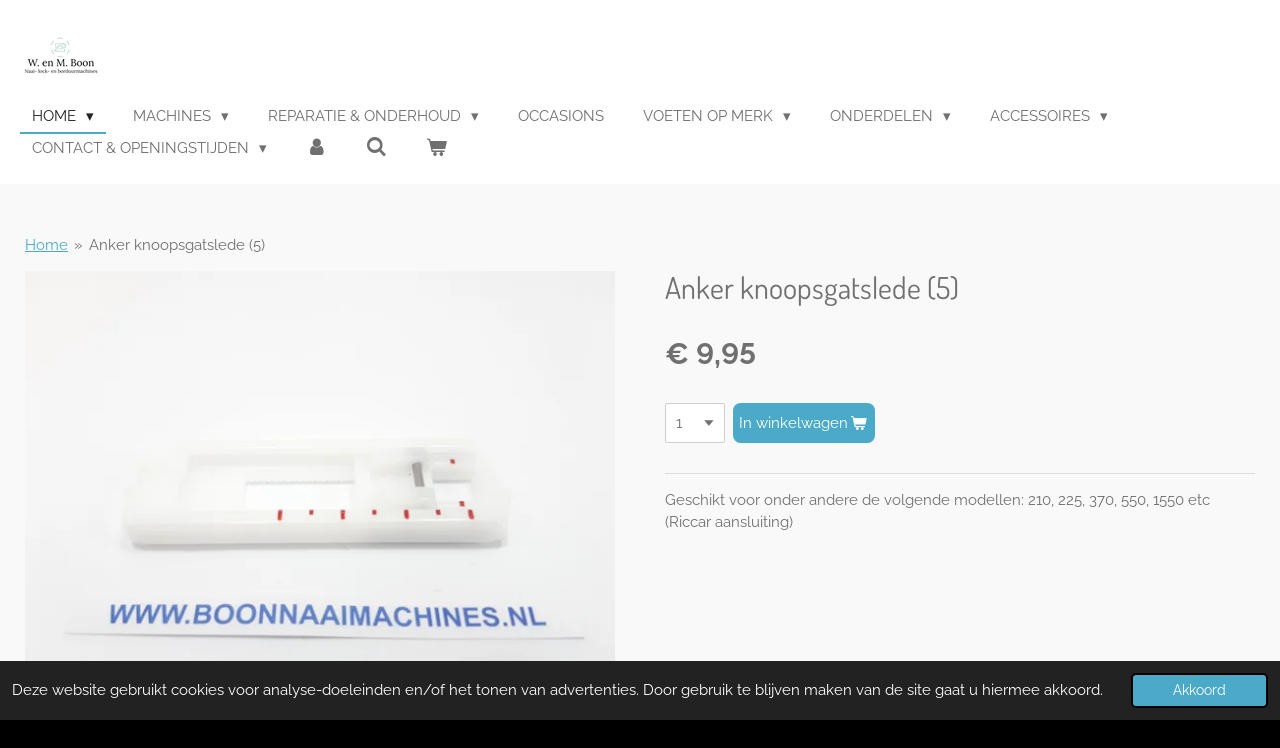

--- FILE ---
content_type: text/html; charset=UTF-8
request_url: https://www.boonnaaimachines.nl/product/1059430/anker-knoopsgatslede-5
body_size: 17693
content:
<!DOCTYPE html>
<html lang="nl">
    <head>
        <meta http-equiv="Content-Type" content="text/html; charset=utf-8">
        <meta name="viewport" content="width=device-width, initial-scale=1.0, maximum-scale=5.0">
        <meta http-equiv="X-UA-Compatible" content="IE=edge">
        <link rel="canonical" href="https://www.boonnaaimachines.nl/product/1059430/anker-knoopsgatslede-5">
        <link rel="sitemap" type="application/xml" href="https://www.boonnaaimachines.nl/sitemap.xml">
        <meta property="og:title" content="Anker knoopsgatslede (5) | Boon Naaimachines">
        <meta property="og:url" content="https://www.boonnaaimachines.nl/product/1059430/anker-knoopsgatslede-5">
        <base href="https://www.boonnaaimachines.nl/">
        <meta name="description" property="og:description" content="Geschikt voor onder andere de volgende modellen: 210, 225, 370, 550, 1550 etc (Riccar aansluiting)">
                <script nonce="1c193bbbdb3ab1a89af65ad1dedb7b17">
            
            window.JOUWWEB = window.JOUWWEB || {};
            window.JOUWWEB.application = window.JOUWWEB.application || {};
            window.JOUWWEB.application = {"backends":[{"domain":"jouwweb.nl","freeDomain":"jouwweb.site"},{"domain":"webador.com","freeDomain":"webadorsite.com"},{"domain":"webador.de","freeDomain":"webadorsite.com"},{"domain":"webador.fr","freeDomain":"webadorsite.com"},{"domain":"webador.es","freeDomain":"webadorsite.com"},{"domain":"webador.it","freeDomain":"webadorsite.com"},{"domain":"jouwweb.be","freeDomain":"jouwweb.site"},{"domain":"webador.ie","freeDomain":"webadorsite.com"},{"domain":"webador.co.uk","freeDomain":"webadorsite.com"},{"domain":"webador.at","freeDomain":"webadorsite.com"},{"domain":"webador.be","freeDomain":"webadorsite.com"},{"domain":"webador.ch","freeDomain":"webadorsite.com"},{"domain":"webador.ch","freeDomain":"webadorsite.com"},{"domain":"webador.mx","freeDomain":"webadorsite.com"},{"domain":"webador.com","freeDomain":"webadorsite.com"},{"domain":"webador.dk","freeDomain":"webadorsite.com"},{"domain":"webador.se","freeDomain":"webadorsite.com"},{"domain":"webador.no","freeDomain":"webadorsite.com"},{"domain":"webador.fi","freeDomain":"webadorsite.com"},{"domain":"webador.ca","freeDomain":"webadorsite.com"},{"domain":"webador.ca","freeDomain":"webadorsite.com"},{"domain":"webador.pl","freeDomain":"webadorsite.com"},{"domain":"webador.com.au","freeDomain":"webadorsite.com"},{"domain":"webador.nz","freeDomain":"webadorsite.com"}],"editorLocale":"nl-NL","editorTimezone":"Europe\/Amsterdam","editorLanguage":"nl","analytics4TrackingId":"G-E6PZPGE4QM","analyticsDimensions":[],"backendDomain":"www.jouwweb.nl","backendShortDomain":"jouwweb.nl","backendKey":"jouwweb-nl","freeWebsiteDomain":"jouwweb.site","noSsl":false,"build":{"reference":"a8e82f1"},"linkHostnames":["www.jouwweb.nl","www.webador.com","www.webador.de","www.webador.fr","www.webador.es","www.webador.it","www.jouwweb.be","www.webador.ie","www.webador.co.uk","www.webador.at","www.webador.be","www.webador.ch","fr.webador.ch","www.webador.mx","es.webador.com","www.webador.dk","www.webador.se","www.webador.no","www.webador.fi","www.webador.ca","fr.webador.ca","www.webador.pl","www.webador.com.au","www.webador.nz"],"assetsUrl":"https:\/\/assets.jwwb.nl","loginUrl":"https:\/\/www.jouwweb.nl\/inloggen","publishUrl":"https:\/\/www.jouwweb.nl\/v2\/website\/1110110\/publish-proxy","adminUserOrIp":false,"pricing":{"plans":{"lite":{"amount":"700","currency":"EUR"},"pro":{"amount":"1200","currency":"EUR"},"business":{"amount":"2400","currency":"EUR"}},"yearlyDiscount":{"price":{"amount":"4800","currency":"EUR"},"ratio":0.17,"percent":"17%","discountPrice":{"amount":"4800","currency":"EUR"},"termPricePerMonth":{"amount":"2400","currency":"EUR"},"termPricePerYear":{"amount":"24000","currency":"EUR"}}},"hcUrl":{"add-product-variants":"https:\/\/help.jouwweb.nl\/hc\/nl\/articles\/28594307773201","basic-vs-advanced-shipping":"https:\/\/help.jouwweb.nl\/hc\/nl\/articles\/28594268794257","html-in-head":"https:\/\/help.jouwweb.nl\/hc\/nl\/articles\/28594336422545","link-domain-name":"https:\/\/help.jouwweb.nl\/hc\/nl\/articles\/28594325307409","optimize-for-mobile":"https:\/\/help.jouwweb.nl\/hc\/nl\/articles\/28594312927121","seo":"https:\/\/help.jouwweb.nl\/hc\/nl\/sections\/28507243966737","transfer-domain-name":"https:\/\/help.jouwweb.nl\/hc\/nl\/articles\/28594325232657","website-not-secure":"https:\/\/help.jouwweb.nl\/hc\/nl\/articles\/28594252935825"}};
            window.JOUWWEB.brand = {"type":"jouwweb","name":"JouwWeb","domain":"JouwWeb.nl","supportEmail":"support@jouwweb.nl"};
                    
                window.JOUWWEB = window.JOUWWEB || {};
                window.JOUWWEB.websiteRendering = {"locale":"nl-NL","timezone":"Europe\/Amsterdam","routes":{"api\/upload\/product-field":"\/_api\/upload\/product-field","checkout\/cart":"\/winkelwagen","payment":"\/bestelling-afronden\/:publicOrderId","payment\/forward":"\/bestelling-afronden\/:publicOrderId\/forward","public-order":"\/bestelling\/:publicOrderId","checkout\/authorize":"\/winkelwagen\/authorize\/:gateway","wishlist":"\/verlanglijst"}};
                                                    window.JOUWWEB.website = {"id":1110110,"locale":"nl-NL","enabled":true,"title":"Boon Naaimachines","hasTitle":true,"roleOfLoggedInUser":null,"ownerLocale":"nl-NL","plan":"business","freeWebsiteDomain":"jouwweb.site","backendKey":"jouwweb-nl","currency":"EUR","defaultLocale":"nl-NL","url":"https:\/\/www.boonnaaimachines.nl\/","homepageSegmentId":4333203,"category":"webshop","isOffline":false,"isPublished":true,"locales":["nl-NL"],"allowed":{"ads":false,"credits":true,"externalLinks":true,"slideshow":true,"customDefaultSlideshow":true,"hostedAlbums":true,"moderators":true,"mailboxQuota":10,"statisticsVisitors":true,"statisticsDetailed":true,"statisticsMonths":-1,"favicon":true,"password":true,"freeDomains":0,"freeMailAccounts":1,"canUseLanguages":false,"fileUpload":true,"legacyFontSize":false,"webshop":true,"products":-1,"imageText":false,"search":true,"audioUpload":true,"videoUpload":5000,"allowDangerousForms":false,"allowHtmlCode":true,"mobileBar":true,"sidebar":true,"poll":false,"allowCustomForms":true,"allowBusinessListing":true,"allowCustomAnalytics":true,"allowAccountingLink":true,"digitalProducts":true,"sitemapElement":false},"mobileBar":{"enabled":true,"theme":"accent","email":{"active":true,"value":"info@boonnaaimachines.nl"},"location":{"active":true,"value":"Gravenstraat 8A, 2691 AL 's-Gravenzande, Nederland"},"phone":{"active":true,"value":"+31174413407"},"whatsapp":{"active":false},"social":{"active":false,"network":"facebook"}},"webshop":{"enabled":true,"currency":"EUR","taxEnabled":true,"taxInclusive":true,"vatDisclaimerVisible":false,"orderNotice":null,"orderConfirmation":null,"freeShipping":true,"freeShippingAmount":"65.00","shippingDisclaimerVisible":false,"pickupAllowed":true,"couponAllowed":true,"detailsPageAvailable":true,"socialMediaVisible":false,"termsPage":4545148,"termsPageUrl":"\/algemene-voorwaarden","extraTerms":null,"pricingVisible":true,"orderButtonVisible":true,"shippingAdvanced":true,"shippingAdvancedBackEnd":true,"soldOutVisible":true,"backInStockNotificationEnabled":false,"canAddProducts":true,"nextOrderNumber":2059,"allowedServicePoints":[],"sendcloudConfigured":true,"sendcloudFallbackPublicKey":"a3d50033a59b4a598f1d7ce7e72aafdf","taxExemptionAllowed":false,"invoiceComment":null,"emptyCartVisible":true,"minimumOrderPrice":null,"productNumbersEnabled":false,"wishlistEnabled":false,"hideTaxOnCart":false},"isTreatedAsWebshop":true};                            window.JOUWWEB.cart = {"products":[],"coupon":null,"shippingCountryCode":null,"shippingChoice":null,"breakdown":[]};                            window.JOUWWEB.scripts = ["website-rendering\/webshop"];                        window.parent.JOUWWEB.colorPalette = window.JOUWWEB.colorPalette;
        </script>
                <title>Anker knoopsgatslede (5) | Boon Naaimachines</title>
                                                                            <meta property="og:image" content="https&#x3A;&#x2F;&#x2F;primary.jwwb.nl&#x2F;public&#x2F;j&#x2F;e&#x2F;p&#x2F;temp-fcsljszzqjuvjvsinayx&#x2F;3l9jjr&#x2F;Ankerknoopsgat5.jpg&#x3F;enable-io&#x3D;true&amp;enable&#x3D;upscale&amp;fit&#x3D;bounds&amp;width&#x3D;1200">
                    <meta property="og:image" content="https&#x3A;&#x2F;&#x2F;primary.jwwb.nl&#x2F;public&#x2F;j&#x2F;e&#x2F;p&#x2F;temp-fcsljszzqjuvjvsinayx&#x2F;tf5sm2&#x2F;image-10.png">
                    <meta property="og:image" content="https&#x3A;&#x2F;&#x2F;primary.jwwb.nl&#x2F;public&#x2F;j&#x2F;e&#x2F;p&#x2F;temp-fcsljszzqjuvjvsinayx&#x2F;hsf927&#x2F;image-9.png">
                                    <meta name="twitter:card" content="summary_large_image">
                        <meta property="twitter:image" content="https&#x3A;&#x2F;&#x2F;primary.jwwb.nl&#x2F;public&#x2F;j&#x2F;e&#x2F;p&#x2F;temp-fcsljszzqjuvjvsinayx&#x2F;3l9jjr&#x2F;Ankerknoopsgat5.jpg&#x3F;enable-io&#x3D;true&amp;enable&#x3D;upscale&amp;fit&#x3D;bounds&amp;width&#x3D;1200">
                                                    <script src="https://plausible.io/js/script.manual.js" nonce="1c193bbbdb3ab1a89af65ad1dedb7b17" data-turbo-track="reload" defer data-domain="shard10.jouwweb.nl"></script>
<link rel="stylesheet" type="text/css" href="https://gfonts.jwwb.nl/css?display=fallback&amp;family=Raleway%3A400%2C700%2C400italic%2C700italic%7CDosis%3A400%2C700%2C400italic%2C700italic" nonce="1c193bbbdb3ab1a89af65ad1dedb7b17" data-turbo-track="dynamic">
<script src="https://assets.jwwb.nl/assets/build/website-rendering/nl-NL.js?bust=af8dcdef13a1895089e9" nonce="1c193bbbdb3ab1a89af65ad1dedb7b17" data-turbo-track="reload" defer></script>
<script src="https://assets.jwwb.nl/assets/website-rendering/runtime.cee983c75391f900fb05.js?bust=4ce5de21b577bc4120dd" nonce="1c193bbbdb3ab1a89af65ad1dedb7b17" data-turbo-track="reload" defer></script>
<script src="https://assets.jwwb.nl/assets/website-rendering/812.881ee67943804724d5af.js?bust=78ab7ad7d6392c42d317" nonce="1c193bbbdb3ab1a89af65ad1dedb7b17" data-turbo-track="reload" defer></script>
<script src="https://assets.jwwb.nl/assets/website-rendering/main.6f3b76e6daa809beb5d3.js?bust=4fe49ad11687c7986bba" nonce="1c193bbbdb3ab1a89af65ad1dedb7b17" data-turbo-track="reload" defer></script>
<link rel="preload" href="https://assets.jwwb.nl/assets/website-rendering/styles.b83234e565c3f5d36f30.css?bust=04d802c8a3278e841c1d" as="style">
<link rel="preload" href="https://assets.jwwb.nl/assets/website-rendering/fonts/icons-website-rendering/font/website-rendering.woff2?bust=bd2797014f9452dadc8e" as="font" crossorigin>
<link rel="preconnect" href="https://gfonts.jwwb.nl">
<link rel="stylesheet" type="text/css" href="https://assets.jwwb.nl/assets/website-rendering/styles.b83234e565c3f5d36f30.css?bust=04d802c8a3278e841c1d" nonce="1c193bbbdb3ab1a89af65ad1dedb7b17" data-turbo-track="dynamic">
<link rel="preconnect" href="https://assets.jwwb.nl">
<link rel="stylesheet" type="text/css" href="https://primary.jwwb.nl/public/j/e/p/temp-fcsljszzqjuvjvsinayx/style.css?bust=1769007533" nonce="1c193bbbdb3ab1a89af65ad1dedb7b17" data-turbo-track="dynamic">    </head>
    <body
        id="top"
        class="jw-is-no-slideshow jw-header-is-image jw-is-segment-product jw-is-frontend jw-is-no-sidebar jw-is-no-messagebar jw-is-no-touch-device jw-is-no-mobile"
                                    data-jouwweb-page="1059430"
                                                data-jouwweb-segment-id="1059430"
                                                data-jouwweb-segment-type="product"
                                                data-template-threshold="960"
                                                data-template-name="business-banner&#x7C;gadget"
                            itemscope
        itemtype="https://schema.org/Product"
    >
                                    <meta itemprop="url" content="https://www.boonnaaimachines.nl/product/1059430/anker-knoopsgatslede-5">
        <a href="#main-content" class="jw-skip-link">
            Ga direct naar de hoofdinhoud        </a>
        <div class="jw-background"></div>
        <div class="jw-body">
            <div class="jw-mobile-menu jw-mobile-is-logo js-mobile-menu">
            <button
            type="button"
            class="jw-mobile-menu__button jw-mobile-toggle"
            aria-label="Open / sluit menu"
        >
            <span class="jw-icon-burger"></span>
        </button>
        <div class="jw-mobile-header jw-mobile-header--image">
        <a            class="jw-mobile-header-content"
                            href="/"
                        >
                            <img class="jw-mobile-logo jw-mobile-logo--square" src="https://primary.jwwb.nl/public/j/e/p/temp-fcsljszzqjuvjvsinayx/60nos6/logowenmboongroot.png?enable-io=true&amp;enable=upscale&amp;height=70" srcset="https://primary.jwwb.nl/public/j/e/p/temp-fcsljszzqjuvjvsinayx/60nos6/logowenmboongroot.png?enable-io=true&amp;enable=upscale&amp;height=70 1x, https://primary.jwwb.nl/public/j/e/p/temp-fcsljszzqjuvjvsinayx/60nos6/logowenmboongroot.png?enable-io=true&amp;enable=upscale&amp;height=140&amp;quality=70 2x" alt="Boon Naaimachines" title="Boon Naaimachines">                                </a>
    </div>

        <a
        href="/winkelwagen"
        class="jw-mobile-menu__button jw-mobile-header-cart"
        aria-label="Bekijk winkelwagen"
    >
        <span class="jw-icon-badge-wrapper">
            <span class="website-rendering-icon-basket" aria-hidden="true"></span>
            <span class="jw-icon-badge hidden" aria-hidden="true"></span>
        </span>
    </a>
    
    </div>
    <div class="jw-mobile-menu-search jw-mobile-menu-search--hidden">
        <form
            action="/zoeken"
            method="get"
            class="jw-mobile-menu-search__box"
        >
            <input
                type="text"
                name="q"
                value=""
                placeholder="Zoeken..."
                class="jw-mobile-menu-search__input"
                aria-label="Zoeken"
            >
            <button type="submit" class="jw-btn jw-btn--style-flat jw-mobile-menu-search__button" aria-label="Zoeken">
                <span class="website-rendering-icon-search" aria-hidden="true"></span>
            </button>
            <button type="button" class="jw-btn jw-btn--style-flat jw-mobile-menu-search__button js-cancel-search" aria-label="Zoekopdracht annuleren">
                <span class="website-rendering-icon-cancel" aria-hidden="true"></span>
            </button>
        </form>
    </div>
            <script nonce="1c193bbbdb3ab1a89af65ad1dedb7b17">
    JOUWWEB.templateConfig = {
        header: {
            mobileSelector: '.jw-mobile-menu',
            updatePusher: function (headerHeight, state) {
                $('.jw-menu-clone').css('top', headerHeight);
            },
        },
    };
</script>
<header class="header-wrap js-topbar-content-container">
    <div class="header">
        <div class="jw-header-logo">
            <div
    id="jw-header-image-container"
    class="jw-header jw-header-image jw-header-image-toggle"
    style="flex-basis: 80px; max-width: 80px; flex-shrink: 1;"
>
            <a href="/">
        <img id="jw-header-image" data-image-id="75400464" srcset="https://primary.jwwb.nl/public/j/e/p/temp-fcsljszzqjuvjvsinayx/60nos6/logowenmboongroot.png?enable-io=true&amp;width=80 80w, https://primary.jwwb.nl/public/j/e/p/temp-fcsljszzqjuvjvsinayx/60nos6/logowenmboongroot.png?enable-io=true&amp;width=160 160w" class="jw-header-image" title="Boon Naaimachines" style="max-height: 80px;" sizes="80px" width="80" height="80" intrinsicsize="80.00 x 80.00" alt="Boon Naaimachines">                </a>
    </div>
        <div
    class="jw-header jw-header-title-container jw-header-text jw-header-text-toggle"
    data-stylable="true"
>
    <a        id="jw-header-title"
        class="jw-header-title"
                    href="/"
            >
        <span style="display: inline-block; font-size: 30px;"><span style="display: inline-block; font-size: 30px;"> <span style="display: inline-block; font-size: 30px;"><span style="display: inline-block; font-size: 30px;"> <span style="display: inline-block; font-size: 30px;"><span style="display: inline-block; font-size: 30px;"> <span style="display: inline-block; font-size: 30px;"><span style="display: inline-block; font-size: 30px;"> <span style="display: inline-block; font-size: 30px;"><span style="display: inline-block; font-size: 30px;"><span style="display: inline-block; font-size: 30px;"><span style="display: inline-block; font-size: 19px;">W. en M. Boon Naaimachines</span></span></span></span> </span></span> </span></span> </span></span> </span></span>    </a>
</div>
</div>
    </div>
    <nav class="menu jw-menu-copy">
        <ul
    id="jw-menu"
    class="jw-menu jw-menu-horizontal"
            >
            <li
    class="jw-menu-item jw-menu-has-submenu jw-menu-is-active"
>
        <a        class="jw-menu-link js-active-menu-item"
        href="/"                                            data-page-link-id="4333203"
                            >
                <span class="">
            Home        </span>
                    <span class="jw-arrow jw-arrow-toplevel"></span>
            </a>
                    <ul
            class="jw-submenu"
                    >
                            <li
    class="jw-menu-item"
>
        <a        class="jw-menu-link"
        href="/over-ons"                                            data-page-link-id="4333430"
                            >
                <span class="">
            Over ons        </span>
            </a>
                </li>
                            <li
    class="jw-menu-item"
>
        <a        class="jw-menu-link"
        href="/nieuws-blogs"                                            data-page-link-id="4334038"
                            >
                <span class="">
            Nieuws &amp; blogs        </span>
            </a>
                </li>
                    </ul>
        </li>
            <li
    class="jw-menu-item jw-menu-has-submenu"
>
        <a        class="jw-menu-link"
        href="/machines"                                            data-page-link-id="4333601"
                            >
                <span class="">
            Machines        </span>
                    <span class="jw-arrow jw-arrow-toplevel"></span>
            </a>
                    <ul
            class="jw-submenu"
                    >
                            <li
    class="jw-menu-item jw-menu-has-submenu"
>
        <a        class="jw-menu-link"
        href="/machines/naaimachines"                                            data-page-link-id="4333539"
                            >
                <span class="">
            Naaimachines        </span>
                    <span class="jw-arrow"></span>
            </a>
                    <ul
            class="jw-submenu"
                    >
                            <li
    class="jw-menu-item"
>
        <a        class="jw-menu-link"
        href="/machines/naaimachines/bernina-bernette"                                            data-page-link-id="4334546"
                            >
                <span class="">
            Bernina &amp; Bernette        </span>
            </a>
                </li>
                            <li
    class="jw-menu-item"
>
        <a        class="jw-menu-link"
        href="/machines/naaimachines/brother"                                            data-page-link-id="4334556"
                            >
                <span class="">
            Brother        </span>
            </a>
                </li>
                            <li
    class="jw-menu-item"
>
        <a        class="jw-menu-link"
        href="/machines/naaimachines/husqvarna"                                            data-page-link-id="4334558"
                            >
                <span class="">
            Husqvarna        </span>
            </a>
                </li>
                            <li
    class="jw-menu-item"
>
        <a        class="jw-menu-link"
        href="/machines/naaimachines/janome"                                            data-page-link-id="4334561"
                            >
                <span class="">
            Janome        </span>
            </a>
                </li>
                            <li
    class="jw-menu-item"
>
        <a        class="jw-menu-link"
        href="/machines/naaimachines/juki"                                            data-page-link-id="4334560"
                            >
                <span class="">
            Juki        </span>
            </a>
                </li>
                            <li
    class="jw-menu-item"
>
        <a        class="jw-menu-link"
        href="/machines/naaimachines/lewenstein"                                            data-page-link-id="4334559"
                            >
                <span class="">
            Lewenstein        </span>
            </a>
                </li>
                            <li
    class="jw-menu-item"
>
        <a        class="jw-menu-link"
        href="/machines/naaimachines/pfaff"                                            data-page-link-id="4334557"
                            >
                <span class="">
            Pfaff        </span>
            </a>
                </li>
                            <li
    class="jw-menu-item"
>
        <a        class="jw-menu-link"
        href="/machines/naaimachines/singer"                                            data-page-link-id="9121354"
                            >
                <span class="">
            Singer        </span>
            </a>
                </li>
                            <li
    class="jw-menu-item"
>
        <a        class="jw-menu-link"
        href="/machines/naaimachines/toyota"                                            data-page-link-id="5124141"
                            >
                <span class="">
            Toyota        </span>
            </a>
                </li>
                    </ul>
        </li>
                            <li
    class="jw-menu-item jw-menu-has-submenu"
>
        <a        class="jw-menu-link"
        href="/machines/lockmachines"                                            data-page-link-id="4878138"
                            >
                <span class="">
            Lockmachines        </span>
                    <span class="jw-arrow"></span>
            </a>
                    <ul
            class="jw-submenu"
                    >
                            <li
    class="jw-menu-item"
>
        <a        class="jw-menu-link"
        href="/machines/lockmachines/babylock"                                            data-page-link-id="4530396"
                            >
                <span class="">
            Babylock        </span>
            </a>
                </li>
                            <li
    class="jw-menu-item"
>
        <a        class="jw-menu-link"
        href="/machines/lockmachines/bernina-bernette-1"                                            data-page-link-id="4354899"
                            >
                <span class="">
            Bernina &amp; Bernette        </span>
            </a>
                </li>
                            <li
    class="jw-menu-item"
>
        <a        class="jw-menu-link"
        href="/machines/lockmachines/brother-1"                                            data-page-link-id="4721494"
                            >
                <span class="">
            Brother        </span>
            </a>
                </li>
                            <li
    class="jw-menu-item"
>
        <a        class="jw-menu-link"
        href="/machines/lockmachines/husqvarna-2"                                            data-page-link-id="11194290"
                            >
                <span class="">
            Husqvarna        </span>
            </a>
                </li>
                            <li
    class="jw-menu-item"
>
        <a        class="jw-menu-link"
        href="/machines/lockmachines/juki-1"                                            data-page-link-id="4758769"
                            >
                <span class="">
            Juki        </span>
            </a>
                </li>
                            <li
    class="jw-menu-item"
>
        <a        class="jw-menu-link"
        href="/machines/lockmachines/lewenstein-1"                                            data-page-link-id="4530395"
                            >
                <span class="">
            Lewenstein        </span>
            </a>
                </li>
                            <li
    class="jw-menu-item"
>
        <a        class="jw-menu-link"
        href="/machines/lockmachines/pfaff-1"                                            data-page-link-id="11194276"
                            >
                <span class="">
            Pfaff        </span>
            </a>
                </li>
                    </ul>
        </li>
                            <li
    class="jw-menu-item"
>
        <a        class="jw-menu-link"
        href="/machines/coverlock"                                            data-page-link-id="11194398"
                            >
                <span class="">
            Coverlock        </span>
            </a>
                </li>
                            <li
    class="jw-menu-item"
>
        <a        class="jw-menu-link"
        href="/machines/borduurmachines"                                            data-page-link-id="4333586"
                            >
                <span class="">
            Borduurmachines        </span>
            </a>
                </li>
                            <li
    class="jw-menu-item"
>
        <a        class="jw-menu-link"
        href="/machines/kindernaaimachines"                                            data-page-link-id="4777744"
                            >
                <span class="">
            Kindernaaimachines        </span>
            </a>
                </li>
                            <li
    class="jw-menu-item jw-menu-has-submenu"
>
        <a        class="jw-menu-link"
        href="/machines/bestellen-retourneren"                                            data-page-link-id="4333718"
                            >
                <span class="">
            Bestellen &amp; retourneren        </span>
                    <span class="jw-arrow"></span>
            </a>
                    <ul
            class="jw-submenu"
                    >
                            <li
    class="jw-menu-item"
>
        <a        class="jw-menu-link"
        href="/machines/bestellen-retourneren/betaalmogelijkheden"                                            data-page-link-id="4333725"
                            >
                <span class="">
            Betaalmogelijkheden        </span>
            </a>
                </li>
                            <li
    class="jw-menu-item"
>
        <a        class="jw-menu-link"
        href="/machines/bestellen-retourneren/verzendkosten-levering"                                            data-page-link-id="4333726"
                            >
                <span class="">
            Verzendkosten &amp; levering        </span>
            </a>
                </li>
                            <li
    class="jw-menu-item"
>
        <a        class="jw-menu-link"
        href="/machines/bestellen-retourneren/retourneren-of-ruilen"                                            data-page-link-id="4333727"
                            >
                <span class="">
            Retourneren of ruilen        </span>
            </a>
                </li>
                    </ul>
        </li>
                            <li
    class="jw-menu-item"
>
        <a        class="jw-menu-link"
        href="/machines/inruilen"                                            data-page-link-id="4333762"
                            >
                <span class="">
            Inruilen        </span>
            </a>
                </li>
                            <li
    class="jw-menu-item"
>
        <a        class="jw-menu-link"
        href="/machines/garantie-1"                                            data-page-link-id="4333729"
                            >
                <span class="">
            Garantie        </span>
            </a>
                </li>
                    </ul>
        </li>
            <li
    class="jw-menu-item jw-menu-has-submenu"
>
        <a        class="jw-menu-link"
        href="/reparatie-onderhoud"                                            data-page-link-id="4333656"
                            >
                <span class="">
            Reparatie &amp; onderhoud        </span>
                    <span class="jw-arrow jw-arrow-toplevel"></span>
            </a>
                    <ul
            class="jw-submenu"
                    >
                            <li
    class="jw-menu-item"
>
        <a        class="jw-menu-link"
        href="/reparatie-onderhoud/reparatie"                                            data-page-link-id="4333660"
                            >
                <span class="">
            Reparatie        </span>
            </a>
                </li>
                            <li
    class="jw-menu-item"
>
        <a        class="jw-menu-link"
        href="/reparatie-onderhoud/onderhoudsbeurt"                                            data-page-link-id="4333662"
                            >
                <span class="">
            Onderhoudsbeurt        </span>
            </a>
                </li>
                            <li
    class="jw-menu-item"
>
        <a        class="jw-menu-link"
        href="/reparatie-onderhoud/servicepunten"                                            data-page-link-id="4334604"
                            >
                <span class="">
            Servicepunten        </span>
            </a>
                </li>
                    </ul>
        </li>
            <li
    class="jw-menu-item"
>
        <a        class="jw-menu-link"
        href="/occasions"                                            data-page-link-id="4333497"
                            >
                <span class="">
            Occasions        </span>
            </a>
                </li>
            <li
    class="jw-menu-item jw-menu-has-submenu"
>
        <a        class="jw-menu-link"
        href="/voeten-op-merk"                                            data-page-link-id="4615924"
                            >
                <span class="">
            Voeten op merk        </span>
                    <span class="jw-arrow jw-arrow-toplevel"></span>
            </a>
                    <ul
            class="jw-submenu"
                    >
                            <li
    class="jw-menu-item"
>
        <a        class="jw-menu-link"
        href="/voeten-op-merk/voetzolen-klik-6mm"                                            data-page-link-id="5960476"
                            >
                <span class="">
            Voetzolen klik 6mm        </span>
            </a>
                </li>
                            <li
    class="jw-menu-item"
>
        <a        class="jw-menu-link"
        href="/voeten-op-merk/bernina-voetjes"                                            data-page-link-id="8459040"
                            >
                <span class="">
            Bernina voetjes        </span>
            </a>
                </li>
                            <li
    class="jw-menu-item"
>
        <a        class="jw-menu-link"
        href="/voeten-op-merk/brother-voetjes"                                            data-page-link-id="8459061"
                            >
                <span class="">
            Brother voetjes        </span>
            </a>
                </li>
                            <li
    class="jw-menu-item"
>
        <a        class="jw-menu-link"
        href="/voeten-op-merk/elna-voetjes"                                            data-page-link-id="8459070"
                            >
                <span class="">
            Elna voetjes        </span>
            </a>
                </li>
                            <li
    class="jw-menu-item"
>
        <a        class="jw-menu-link"
        href="/voeten-op-merk/husqvarna-viking-voetjes"                                            data-page-link-id="8461604"
                            >
                <span class="">
            Husqvarna Viking voetjes        </span>
            </a>
                </li>
                            <li
    class="jw-menu-item"
>
        <a        class="jw-menu-link"
        href="/voeten-op-merk/janome-voetjes"                                            data-page-link-id="8474006"
                            >
                <span class="">
            Janome voetjes        </span>
            </a>
                </li>
                            <li
    class="jw-menu-item"
>
        <a        class="jw-menu-link"
        href="/voeten-op-merk/juki-voetjes"                                            data-page-link-id="8474132"
                            >
                <span class="">
            Juki voetjes        </span>
            </a>
                </li>
                            <li
    class="jw-menu-item"
>
        <a        class="jw-menu-link"
        href="/voeten-op-merk/lewenstein-voetjes"                                            data-page-link-id="8474025"
                            >
                <span class="">
            Lewenstein voetjes        </span>
            </a>
                </li>
                            <li
    class="jw-menu-item"
>
        <a        class="jw-menu-link"
        href="/voeten-op-merk/pfaff-voetjes"                                            data-page-link-id="8474072"
                            >
                <span class="">
            Pfaff voetjes        </span>
            </a>
                </li>
                            <li
    class="jw-menu-item"
>
        <a        class="jw-menu-link"
        href="/voeten-op-merk/singer-voetjes"                                            data-page-link-id="8474060"
                            >
                <span class="">
            Singer voetjes        </span>
            </a>
                </li>
                            <li
    class="jw-menu-item"
>
        <a        class="jw-menu-link"
        href="/voeten-op-merk/toyota-voetjes"                                            data-page-link-id="8474086"
                            >
                <span class="">
            Toyota voetjes        </span>
            </a>
                </li>
                    </ul>
        </li>
            <li
    class="jw-menu-item jw-menu-has-submenu"
>
        <a        class="jw-menu-link"
        href="/onderdelen"                                            data-page-link-id="4333557"
                            >
                <span class="">
            Onderdelen        </span>
                    <span class="jw-arrow jw-arrow-toplevel"></span>
            </a>
                    <ul
            class="jw-submenu"
                    >
                            <li
    class="jw-menu-item"
>
        <a        class="jw-menu-link"
        href="/onderdelen/snoeren"                                            data-page-link-id="4334646"
                            >
                <span class="">
            Snoeren        </span>
            </a>
                </li>
                            <li
    class="jw-menu-item"
>
        <a        class="jw-menu-link"
        href="/onderdelen/voetweerstanden"                                            data-page-link-id="4334647"
                            >
                <span class="">
            Voetweerstanden        </span>
            </a>
                </li>
                            <li
    class="jw-menu-item"
>
        <a        class="jw-menu-link"
        href="/onderdelen/lampjes"                                            data-page-link-id="4334648"
                            >
                <span class="">
            Lampjes        </span>
            </a>
                </li>
                            <li
    class="jw-menu-item"
>
        <a        class="jw-menu-link"
        href="/onderdelen/lockmachine-mesjes"                                            data-page-link-id="4334649"
                            >
                <span class="">
            Lockmachine mesjes        </span>
            </a>
                </li>
                            <li
    class="jw-menu-item"
>
        <a        class="jw-menu-link"
        href="/onderdelen/draadinrijgers"                                            data-page-link-id="4358362"
                            >
                <span class="">
            Draadinrijgers        </span>
            </a>
                </li>
                            <li
    class="jw-menu-item"
>
        <a        class="jw-menu-link"
        href="/onderdelen/spoelhuls-spoelbakje"                                            data-page-link-id="4410646"
                            >
                <span class="">
            Spoelhuls / Spoelbakje        </span>
            </a>
                </li>
                            <li
    class="jw-menu-item"
>
        <a        class="jw-menu-link"
        href="/onderdelen/verlengtafel-accessoiresbox"                                            data-page-link-id="4841221"
                            >
                <span class="">
            Verlengtafel / Accessoiresbox        </span>
            </a>
                </li>
                            <li
    class="jw-menu-item"
>
        <a        class="jw-menu-link"
        href="/onderdelen/steekplaten"                                            data-page-link-id="4725564"
                            >
                <span class="">
            Steekplaten        </span>
            </a>
                </li>
                            <li
    class="jw-menu-item"
>
        <a        class="jw-menu-link"
        href="/onderdelen/motoren-printplaten-riemen"                                            data-page-link-id="5381832"
                            >
                <span class="">
            Motoren / Printplaten / Riemen        </span>
            </a>
                </li>
                            <li
    class="jw-menu-item"
>
        <a        class="jw-menu-link"
        href="/onderdelen/garenwinderring"                                            data-page-link-id="28358857"
                            >
                <span class="">
            Garenwinderring        </span>
            </a>
                </li>
                    </ul>
        </li>
            <li
    class="jw-menu-item jw-menu-has-submenu"
>
        <a        class="jw-menu-link"
        href="/accessoires"                                            data-page-link-id="4333560"
                            >
                <span class="">
            Accessoires        </span>
                    <span class="jw-arrow jw-arrow-toplevel"></span>
            </a>
                    <ul
            class="jw-submenu"
                    >
                            <li
    class="jw-menu-item jw-menu-has-submenu"
>
        <a        class="jw-menu-link"
        href="/accessoires/naalden"                                            data-page-link-id="4432761"
                            >
                <span class="">
            Naalden        </span>
                    <span class="jw-arrow"></span>
            </a>
                    <ul
            class="jw-submenu"
                    >
                            <li
    class="jw-menu-item"
>
        <a        class="jw-menu-link"
        href="/accessoires/naalden/naalden-schmetz-huishoud"                                            data-page-link-id="4334641"
                            >
                <span class="">
            Naalden SCHMETZ (huishoud)        </span>
            </a>
                </li>
                            <li
    class="jw-menu-item"
>
        <a        class="jw-menu-link"
        href="/accessoires/naalden/naalden-singer-huishoud"                                            data-page-link-id="13850819"
                            >
                <span class="">
            Naalden SINGER (huishoud)        </span>
            </a>
                </li>
                            <li
    class="jw-menu-item"
>
        <a        class="jw-menu-link"
        href="/accessoires/naalden/naalden-pfaff-huishoud"                                            data-page-link-id="13850833"
                            >
                <span class="">
            Naalden PFAFF (huishoud)        </span>
            </a>
                </li>
                            <li
    class="jw-menu-item"
>
        <a        class="jw-menu-link"
        href="/accessoires/naalden/naalden-aanbiedingen-organ"                                            data-page-link-id="4722942"
                            >
                <span class="">
            Naalden aanbiedingen (ORGAN)        </span>
            </a>
                </li>
                            <li
    class="jw-menu-item"
>
        <a        class="jw-menu-link"
        href="/accessoires/naalden/naalden-lockmachines"                                            data-page-link-id="4432764"
                            >
                <span class="">
            Naalden Lockmachines        </span>
            </a>
                </li>
                            <li
    class="jw-menu-item"
>
        <a        class="jw-menu-link"
        href="/accessoires/naalden/naalden-industriemachines"                                            data-page-link-id="4432762"
                            >
                <span class="">
            Naalden Industriemachines        </span>
            </a>
                </li>
                    </ul>
        </li>
                            <li
    class="jw-menu-item jw-menu-has-submenu"
>
        <a        class="jw-menu-link"
        href="/accessoires/voetjes"                                            data-page-link-id="4334643"
                            >
                <span class="">
            Voetjes        </span>
                    <span class="jw-arrow"></span>
            </a>
                    <ul
            class="jw-submenu"
                    >
                            <li
    class="jw-menu-item"
>
        <a        class="jw-menu-link"
        href="/accessoires/voetjes/ritsvoeten"                                            data-page-link-id="4615676"
                            >
                <span class="">
            Ritsvoeten        </span>
            </a>
                </li>
                            <li
    class="jw-menu-item"
>
        <a        class="jw-menu-link"
        href="/accessoires/voetjes/blinde-ritsvoeten"                                            data-page-link-id="4432765"
                            >
                <span class="">
            Blinde ritsvoeten        </span>
            </a>
                </li>
                            <li
    class="jw-menu-item"
>
        <a        class="jw-menu-link"
        href="/accessoires/voetjes/knoopsgatvoeten"                                            data-page-link-id="4615675"
                            >
                <span class="">
            Knoopsgatvoeten        </span>
            </a>
                </li>
                            <li
    class="jw-menu-item"
>
        <a        class="jw-menu-link"
        href="/accessoires/voetjes/boventransportvoet"                                            data-page-link-id="4725597"
                            >
                <span class="">
            Boventransportvoet        </span>
            </a>
                </li>
                            <li
    class="jw-menu-item jw-menu-has-submenu"
>
        <a        class="jw-menu-link"
        href="/accessoires/voetjes/voeten-voor-oudere-modellen"                                            data-page-link-id="4724129"
                            >
                <span class="">
            Voeten voor oudere modellen        </span>
                    <span class="jw-arrow"></span>
            </a>
                    <ul
            class="jw-submenu"
                    >
                            <li
    class="jw-menu-item"
>
        <a        class="jw-menu-link"
        href="/accessoires/voetjes/voeten-voor-oudere-modellen/aanschroef-voeten-15mm-hoog"                                            data-page-link-id="6460109"
                            >
                <span class="">
            Aanschroef voeten 15mm hoog        </span>
            </a>
                </li>
                            <li
    class="jw-menu-item"
>
        <a        class="jw-menu-link"
        href="/accessoires/voetjes/voeten-voor-oudere-modellen/aanschroef-voeten-25mm-hoog"                                            data-page-link-id="4899222"
                            >
                <span class="">
            Aanschroef voeten 25mm hoog        </span>
            </a>
                </li>
                            <li
    class="jw-menu-item"
>
        <a        class="jw-menu-link"
        href="/accessoires/voetjes/voeten-voor-oudere-modellen/anker-riccar"                                            data-page-link-id="4898974"
                            >
                <span class="">
            Anker (Riccar)        </span>
            </a>
                </li>
                            <li
    class="jw-menu-item"
>
        <a        class="jw-menu-link"
        href="/accessoires/voetjes/voeten-voor-oudere-modellen/bernina"                                            data-page-link-id="4897362"
                            >
                <span class="">
            Bernina        </span>
            </a>
                </li>
                            <li
    class="jw-menu-item"
>
        <a        class="jw-menu-link"
        href="/accessoires/voetjes/voeten-voor-oudere-modellen/elna"                                            data-page-link-id="4897986"
                            >
                <span class="">
            Elna        </span>
            </a>
                </li>
                            <li
    class="jw-menu-item"
>
        <a        class="jw-menu-link"
        href="/accessoires/voetjes/voeten-voor-oudere-modellen/husqvarna-1"                                            data-page-link-id="4903232"
                            >
                <span class="">
            Husqvarna        </span>
            </a>
                </li>
                            <li
    class="jw-menu-item"
>
        <a        class="jw-menu-link"
        href="/accessoires/voetjes/voeten-voor-oudere-modellen/lewenstein-2"                                            data-page-link-id="4899099"
                            >
                <span class="">
            Lewenstein        </span>
            </a>
                </li>
                            <li
    class="jw-menu-item"
>
        <a        class="jw-menu-link"
        href="/accessoires/voetjes/voeten-voor-oudere-modellen/pfaff-klik-zonder-boventransport"                                            data-page-link-id="4899710"
                            >
                <span class="">
            Pfaff &quot;klik&quot; zonder boventransport        </span>
            </a>
                </li>
                            <li
    class="jw-menu-item"
>
        <a        class="jw-menu-link"
        href="/accessoires/voetjes/voeten-voor-oudere-modellen/singer-2-mm-klik-aansluiting"                                            data-page-link-id="5674644"
                            >
                <span class="">
            Singer (2 mm klik aansluiting)        </span>
            </a>
                </li>
                            <li
    class="jw-menu-item"
>
        <a        class="jw-menu-link"
        href="/accessoires/voetjes/voeten-voor-oudere-modellen/vendomatic"                                            data-page-link-id="4897901"
                            >
                <span class="">
            Vendomatic        </span>
            </a>
                </li>
                    </ul>
        </li>
                            <li
    class="jw-menu-item"
>
        <a        class="jw-menu-link"
        href="/accessoires/voetjes/voeten-set"                                            data-page-link-id="5002032"
                            >
                <span class="">
            Voeten set        </span>
            </a>
                </li>
                            <li
    class="jw-menu-item"
>
        <a        class="jw-menu-link"
        href="/accessoires/voetjes/overige-voeten"                                            data-page-link-id="4632539"
                            >
                <span class="">
            Overige voeten        </span>
            </a>
                </li>
                            <li
    class="jw-menu-item"
>
        <a        class="jw-menu-link"
        href="/accessoires/voetjes/lockmachine-voeten"                                            data-page-link-id="4877006"
                            >
                <span class="">
            Lockmachine voeten        </span>
            </a>
                </li>
                    </ul>
        </li>
                            <li
    class="jw-menu-item"
>
        <a        class="jw-menu-link"
        href="/accessoires/spoeltjes"                                            data-page-link-id="4334642"
                            >
                <span class="">
            Spoeltjes        </span>
            </a>
                </li>
                            <li
    class="jw-menu-item"
>
        <a        class="jw-menu-link"
        href="/accessoires/garenpen-schijven"                                            data-page-link-id="4477785"
                            >
                <span class="">
            Garenpen &amp; schijven        </span>
            </a>
                </li>
                            <li
    class="jw-menu-item jw-menu-has-submenu"
>
        <a        class="jw-menu-link"
        href="/accessoires/scharen"                                            data-page-link-id="4334650"
                            >
                <span class="">
            Scharen        </span>
                    <span class="jw-arrow"></span>
            </a>
                    <ul
            class="jw-submenu"
                    >
                            <li
    class="jw-menu-item"
>
        <a        class="jw-menu-link"
        href="/accessoires/scharen/stoffenschaar"                                            data-page-link-id="4534267"
                            >
                <span class="">
            Stoffenschaar        </span>
            </a>
                </li>
                            <li
    class="jw-menu-item"
>
        <a        class="jw-menu-link"
        href="/accessoires/scharen/borduurschaar"                                            data-page-link-id="4534316"
                            >
                <span class="">
            Borduurschaar        </span>
            </a>
                </li>
                            <li
    class="jw-menu-item"
>
        <a        class="jw-menu-link"
        href="/accessoires/scharen/draadknipper"                                            data-page-link-id="4534321"
                            >
                <span class="">
            Draadknipper        </span>
            </a>
                </li>
                            <li
    class="jw-menu-item"
>
        <a        class="jw-menu-link"
        href="/accessoires/scharen/linkshandig"                                            data-page-link-id="4534434"
                            >
                <span class="">
            Linkshandig        </span>
            </a>
                </li>
                    </ul>
        </li>
                            <li
    class="jw-menu-item"
>
        <a        class="jw-menu-link"
        href="/accessoires/stekenkaarten-sjablonen"                                            data-page-link-id="4358393"
                            >
                <span class="">
            Stekenkaarten &amp; sjablonen        </span>
            </a>
                </li>
                            <li
    class="jw-menu-item"
>
        <a        class="jw-menu-link"
        href="/accessoires/lockmachine-accessoires"                                            data-page-link-id="4741491"
                            >
                <span class="">
            Lockmachine accessoires        </span>
            </a>
                </li>
                            <li
    class="jw-menu-item"
>
        <a        class="jw-menu-link"
        href="/accessoires/quilten"                                            data-page-link-id="4861530"
                            >
                <span class="">
            Quilten        </span>
            </a>
                </li>
                            <li
    class="jw-menu-item"
>
        <a        class="jw-menu-link"
        href="/accessoires/paspoppen"                                            data-page-link-id="4334644"
                            >
                <span class="">
            Paspoppen        </span>
            </a>
                </li>
                            <li
    class="jw-menu-item"
>
        <a        class="jw-menu-link"
        href="/accessoires/tassen-hoezen-en-trolleys"                                            data-page-link-id="4869676"
                            >
                <span class="">
            Tassen, hoezen en trolleys        </span>
            </a>
                </li>
                            <li
    class="jw-menu-item"
>
        <a        class="jw-menu-link"
        href="/accessoires/nadenrollen"                                            data-page-link-id="4615199"
                            >
                <span class="">
            Nadenrollen        </span>
            </a>
                </li>
                            <li
    class="jw-menu-item"
>
        <a        class="jw-menu-link"
        href="/accessoires/starterspakket"                                            data-page-link-id="4596170"
                            >
                <span class="">
            Starterspakket        </span>
            </a>
                </li>
                    </ul>
        </li>
            <li
    class="jw-menu-item jw-menu-has-submenu"
>
        <a        class="jw-menu-link"
        href="/contact-openingstijden"                                            data-page-link-id="4333429"
                            >
                <span class="">
            Contact &amp; openingstijden        </span>
                    <span class="jw-arrow jw-arrow-toplevel"></span>
            </a>
                    <ul
            class="jw-submenu"
                    >
                            <li
    class="jw-menu-item"
>
        <a        class="jw-menu-link"
        href="/contact-openingstijden/contact"                                            data-page-link-id="4333628"
                            >
                <span class="">
            Contact        </span>
            </a>
                </li>
                            <li
    class="jw-menu-item"
>
        <a        class="jw-menu-link"
        href="/contact-openingstijden/openingstijden"                                            data-page-link-id="4333608"
                            >
                <span class="">
            Openingstijden        </span>
            </a>
                </li>
                            <li
    class="jw-menu-item"
>
        <a        class="jw-menu-link"
        href="/contact-openingstijden/onze-winkel"                                            data-page-link-id="4333610"
                            >
                <span class="">
            Onze winkel        </span>
            </a>
                </li>
                    </ul>
        </li>
            <li
    class="jw-menu-item"
>
        <a        class="jw-menu-link jw-menu-link--icon"
        href="/account"                                                            title="Account"
            >
                                <span class="website-rendering-icon-user"></span>
                            <span class="hidden-desktop-horizontal-menu">
            Account        </span>
            </a>
                </li>
            <li
    class="jw-menu-item jw-menu-search-item"
>
        <button        class="jw-menu-link jw-menu-link--icon jw-text-button"
                                                                    title="Zoeken"
            >
                                <span class="website-rendering-icon-search"></span>
                            <span class="hidden-desktop-horizontal-menu">
            Zoeken        </span>
            </button>
                
            <div class="jw-popover-container jw-popover-container--inline is-hidden">
                <div class="jw-popover-backdrop"></div>
                <div class="jw-popover">
                    <div class="jw-popover__arrow"></div>
                    <div class="jw-popover__content jw-section-white">
                        <form  class="jw-search" action="/zoeken" method="get">
                            
                            <input class="jw-search__input" type="text" name="q" value="" placeholder="Zoeken..." aria-label="Zoeken" >
                            <button class="jw-search__submit" type="submit" aria-label="Zoeken">
                                <span class="website-rendering-icon-search" aria-hidden="true"></span>
                            </button>
                        </form>
                    </div>
                </div>
            </div>
                        </li>
            <li
    class="jw-menu-item js-menu-cart-item "
>
        <a        class="jw-menu-link jw-menu-link--icon"
        href="/winkelwagen"                                                            title="Winkelwagen"
            >
                                    <span class="jw-icon-badge-wrapper">
                        <span class="website-rendering-icon-basket"></span>
                                            <span class="jw-icon-badge hidden">
                    0                </span>
                            <span class="hidden-desktop-horizontal-menu">
            Winkelwagen        </span>
            </a>
                </li>
    
    </ul>

    <script nonce="1c193bbbdb3ab1a89af65ad1dedb7b17" id="jw-mobile-menu-template" type="text/template">
        <ul id="jw-menu" class="jw-menu jw-menu-horizontal jw-menu-spacing--mobile-bar">
                            <li
    class="jw-menu-item jw-menu-search-item"
>
                
                 <li class="jw-menu-item jw-mobile-menu-search-item">
                    <form class="jw-search" action="/zoeken" method="get">
                        <input class="jw-search__input" type="text" name="q" value="" placeholder="Zoeken..." aria-label="Zoeken">
                        <button class="jw-search__submit" type="submit" aria-label="Zoeken">
                            <span class="website-rendering-icon-search" aria-hidden="true"></span>
                        </button>
                    </form>
                </li>
                        </li>
                            <li
    class="jw-menu-item jw-menu-has-submenu jw-menu-is-active"
>
        <a        class="jw-menu-link js-active-menu-item"
        href="/"                                            data-page-link-id="4333203"
                            >
                <span class="">
            Home        </span>
                    <span class="jw-arrow jw-arrow-toplevel"></span>
            </a>
                    <ul
            class="jw-submenu"
                    >
                            <li
    class="jw-menu-item"
>
        <a        class="jw-menu-link"
        href="/over-ons"                                            data-page-link-id="4333430"
                            >
                <span class="">
            Over ons        </span>
            </a>
                </li>
                            <li
    class="jw-menu-item"
>
        <a        class="jw-menu-link"
        href="/nieuws-blogs"                                            data-page-link-id="4334038"
                            >
                <span class="">
            Nieuws &amp; blogs        </span>
            </a>
                </li>
                    </ul>
        </li>
                            <li
    class="jw-menu-item jw-menu-has-submenu"
>
        <a        class="jw-menu-link"
        href="/machines"                                            data-page-link-id="4333601"
                            >
                <span class="">
            Machines        </span>
                    <span class="jw-arrow jw-arrow-toplevel"></span>
            </a>
                    <ul
            class="jw-submenu"
                    >
                            <li
    class="jw-menu-item jw-menu-has-submenu"
>
        <a        class="jw-menu-link"
        href="/machines/naaimachines"                                            data-page-link-id="4333539"
                            >
                <span class="">
            Naaimachines        </span>
                    <span class="jw-arrow"></span>
            </a>
                    <ul
            class="jw-submenu"
                    >
                            <li
    class="jw-menu-item"
>
        <a        class="jw-menu-link"
        href="/machines/naaimachines/bernina-bernette"                                            data-page-link-id="4334546"
                            >
                <span class="">
            Bernina &amp; Bernette        </span>
            </a>
                </li>
                            <li
    class="jw-menu-item"
>
        <a        class="jw-menu-link"
        href="/machines/naaimachines/brother"                                            data-page-link-id="4334556"
                            >
                <span class="">
            Brother        </span>
            </a>
                </li>
                            <li
    class="jw-menu-item"
>
        <a        class="jw-menu-link"
        href="/machines/naaimachines/husqvarna"                                            data-page-link-id="4334558"
                            >
                <span class="">
            Husqvarna        </span>
            </a>
                </li>
                            <li
    class="jw-menu-item"
>
        <a        class="jw-menu-link"
        href="/machines/naaimachines/janome"                                            data-page-link-id="4334561"
                            >
                <span class="">
            Janome        </span>
            </a>
                </li>
                            <li
    class="jw-menu-item"
>
        <a        class="jw-menu-link"
        href="/machines/naaimachines/juki"                                            data-page-link-id="4334560"
                            >
                <span class="">
            Juki        </span>
            </a>
                </li>
                            <li
    class="jw-menu-item"
>
        <a        class="jw-menu-link"
        href="/machines/naaimachines/lewenstein"                                            data-page-link-id="4334559"
                            >
                <span class="">
            Lewenstein        </span>
            </a>
                </li>
                            <li
    class="jw-menu-item"
>
        <a        class="jw-menu-link"
        href="/machines/naaimachines/pfaff"                                            data-page-link-id="4334557"
                            >
                <span class="">
            Pfaff        </span>
            </a>
                </li>
                            <li
    class="jw-menu-item"
>
        <a        class="jw-menu-link"
        href="/machines/naaimachines/singer"                                            data-page-link-id="9121354"
                            >
                <span class="">
            Singer        </span>
            </a>
                </li>
                            <li
    class="jw-menu-item"
>
        <a        class="jw-menu-link"
        href="/machines/naaimachines/toyota"                                            data-page-link-id="5124141"
                            >
                <span class="">
            Toyota        </span>
            </a>
                </li>
                    </ul>
        </li>
                            <li
    class="jw-menu-item jw-menu-has-submenu"
>
        <a        class="jw-menu-link"
        href="/machines/lockmachines"                                            data-page-link-id="4878138"
                            >
                <span class="">
            Lockmachines        </span>
                    <span class="jw-arrow"></span>
            </a>
                    <ul
            class="jw-submenu"
                    >
                            <li
    class="jw-menu-item"
>
        <a        class="jw-menu-link"
        href="/machines/lockmachines/babylock"                                            data-page-link-id="4530396"
                            >
                <span class="">
            Babylock        </span>
            </a>
                </li>
                            <li
    class="jw-menu-item"
>
        <a        class="jw-menu-link"
        href="/machines/lockmachines/bernina-bernette-1"                                            data-page-link-id="4354899"
                            >
                <span class="">
            Bernina &amp; Bernette        </span>
            </a>
                </li>
                            <li
    class="jw-menu-item"
>
        <a        class="jw-menu-link"
        href="/machines/lockmachines/brother-1"                                            data-page-link-id="4721494"
                            >
                <span class="">
            Brother        </span>
            </a>
                </li>
                            <li
    class="jw-menu-item"
>
        <a        class="jw-menu-link"
        href="/machines/lockmachines/husqvarna-2"                                            data-page-link-id="11194290"
                            >
                <span class="">
            Husqvarna        </span>
            </a>
                </li>
                            <li
    class="jw-menu-item"
>
        <a        class="jw-menu-link"
        href="/machines/lockmachines/juki-1"                                            data-page-link-id="4758769"
                            >
                <span class="">
            Juki        </span>
            </a>
                </li>
                            <li
    class="jw-menu-item"
>
        <a        class="jw-menu-link"
        href="/machines/lockmachines/lewenstein-1"                                            data-page-link-id="4530395"
                            >
                <span class="">
            Lewenstein        </span>
            </a>
                </li>
                            <li
    class="jw-menu-item"
>
        <a        class="jw-menu-link"
        href="/machines/lockmachines/pfaff-1"                                            data-page-link-id="11194276"
                            >
                <span class="">
            Pfaff        </span>
            </a>
                </li>
                    </ul>
        </li>
                            <li
    class="jw-menu-item"
>
        <a        class="jw-menu-link"
        href="/machines/coverlock"                                            data-page-link-id="11194398"
                            >
                <span class="">
            Coverlock        </span>
            </a>
                </li>
                            <li
    class="jw-menu-item"
>
        <a        class="jw-menu-link"
        href="/machines/borduurmachines"                                            data-page-link-id="4333586"
                            >
                <span class="">
            Borduurmachines        </span>
            </a>
                </li>
                            <li
    class="jw-menu-item"
>
        <a        class="jw-menu-link"
        href="/machines/kindernaaimachines"                                            data-page-link-id="4777744"
                            >
                <span class="">
            Kindernaaimachines        </span>
            </a>
                </li>
                            <li
    class="jw-menu-item jw-menu-has-submenu"
>
        <a        class="jw-menu-link"
        href="/machines/bestellen-retourneren"                                            data-page-link-id="4333718"
                            >
                <span class="">
            Bestellen &amp; retourneren        </span>
                    <span class="jw-arrow"></span>
            </a>
                    <ul
            class="jw-submenu"
                    >
                            <li
    class="jw-menu-item"
>
        <a        class="jw-menu-link"
        href="/machines/bestellen-retourneren/betaalmogelijkheden"                                            data-page-link-id="4333725"
                            >
                <span class="">
            Betaalmogelijkheden        </span>
            </a>
                </li>
                            <li
    class="jw-menu-item"
>
        <a        class="jw-menu-link"
        href="/machines/bestellen-retourneren/verzendkosten-levering"                                            data-page-link-id="4333726"
                            >
                <span class="">
            Verzendkosten &amp; levering        </span>
            </a>
                </li>
                            <li
    class="jw-menu-item"
>
        <a        class="jw-menu-link"
        href="/machines/bestellen-retourneren/retourneren-of-ruilen"                                            data-page-link-id="4333727"
                            >
                <span class="">
            Retourneren of ruilen        </span>
            </a>
                </li>
                    </ul>
        </li>
                            <li
    class="jw-menu-item"
>
        <a        class="jw-menu-link"
        href="/machines/inruilen"                                            data-page-link-id="4333762"
                            >
                <span class="">
            Inruilen        </span>
            </a>
                </li>
                            <li
    class="jw-menu-item"
>
        <a        class="jw-menu-link"
        href="/machines/garantie-1"                                            data-page-link-id="4333729"
                            >
                <span class="">
            Garantie        </span>
            </a>
                </li>
                    </ul>
        </li>
                            <li
    class="jw-menu-item jw-menu-has-submenu"
>
        <a        class="jw-menu-link"
        href="/reparatie-onderhoud"                                            data-page-link-id="4333656"
                            >
                <span class="">
            Reparatie &amp; onderhoud        </span>
                    <span class="jw-arrow jw-arrow-toplevel"></span>
            </a>
                    <ul
            class="jw-submenu"
                    >
                            <li
    class="jw-menu-item"
>
        <a        class="jw-menu-link"
        href="/reparatie-onderhoud/reparatie"                                            data-page-link-id="4333660"
                            >
                <span class="">
            Reparatie        </span>
            </a>
                </li>
                            <li
    class="jw-menu-item"
>
        <a        class="jw-menu-link"
        href="/reparatie-onderhoud/onderhoudsbeurt"                                            data-page-link-id="4333662"
                            >
                <span class="">
            Onderhoudsbeurt        </span>
            </a>
                </li>
                            <li
    class="jw-menu-item"
>
        <a        class="jw-menu-link"
        href="/reparatie-onderhoud/servicepunten"                                            data-page-link-id="4334604"
                            >
                <span class="">
            Servicepunten        </span>
            </a>
                </li>
                    </ul>
        </li>
                            <li
    class="jw-menu-item"
>
        <a        class="jw-menu-link"
        href="/occasions"                                            data-page-link-id="4333497"
                            >
                <span class="">
            Occasions        </span>
            </a>
                </li>
                            <li
    class="jw-menu-item jw-menu-has-submenu"
>
        <a        class="jw-menu-link"
        href="/voeten-op-merk"                                            data-page-link-id="4615924"
                            >
                <span class="">
            Voeten op merk        </span>
                    <span class="jw-arrow jw-arrow-toplevel"></span>
            </a>
                    <ul
            class="jw-submenu"
                    >
                            <li
    class="jw-menu-item"
>
        <a        class="jw-menu-link"
        href="/voeten-op-merk/voetzolen-klik-6mm"                                            data-page-link-id="5960476"
                            >
                <span class="">
            Voetzolen klik 6mm        </span>
            </a>
                </li>
                            <li
    class="jw-menu-item"
>
        <a        class="jw-menu-link"
        href="/voeten-op-merk/bernina-voetjes"                                            data-page-link-id="8459040"
                            >
                <span class="">
            Bernina voetjes        </span>
            </a>
                </li>
                            <li
    class="jw-menu-item"
>
        <a        class="jw-menu-link"
        href="/voeten-op-merk/brother-voetjes"                                            data-page-link-id="8459061"
                            >
                <span class="">
            Brother voetjes        </span>
            </a>
                </li>
                            <li
    class="jw-menu-item"
>
        <a        class="jw-menu-link"
        href="/voeten-op-merk/elna-voetjes"                                            data-page-link-id="8459070"
                            >
                <span class="">
            Elna voetjes        </span>
            </a>
                </li>
                            <li
    class="jw-menu-item"
>
        <a        class="jw-menu-link"
        href="/voeten-op-merk/husqvarna-viking-voetjes"                                            data-page-link-id="8461604"
                            >
                <span class="">
            Husqvarna Viking voetjes        </span>
            </a>
                </li>
                            <li
    class="jw-menu-item"
>
        <a        class="jw-menu-link"
        href="/voeten-op-merk/janome-voetjes"                                            data-page-link-id="8474006"
                            >
                <span class="">
            Janome voetjes        </span>
            </a>
                </li>
                            <li
    class="jw-menu-item"
>
        <a        class="jw-menu-link"
        href="/voeten-op-merk/juki-voetjes"                                            data-page-link-id="8474132"
                            >
                <span class="">
            Juki voetjes        </span>
            </a>
                </li>
                            <li
    class="jw-menu-item"
>
        <a        class="jw-menu-link"
        href="/voeten-op-merk/lewenstein-voetjes"                                            data-page-link-id="8474025"
                            >
                <span class="">
            Lewenstein voetjes        </span>
            </a>
                </li>
                            <li
    class="jw-menu-item"
>
        <a        class="jw-menu-link"
        href="/voeten-op-merk/pfaff-voetjes"                                            data-page-link-id="8474072"
                            >
                <span class="">
            Pfaff voetjes        </span>
            </a>
                </li>
                            <li
    class="jw-menu-item"
>
        <a        class="jw-menu-link"
        href="/voeten-op-merk/singer-voetjes"                                            data-page-link-id="8474060"
                            >
                <span class="">
            Singer voetjes        </span>
            </a>
                </li>
                            <li
    class="jw-menu-item"
>
        <a        class="jw-menu-link"
        href="/voeten-op-merk/toyota-voetjes"                                            data-page-link-id="8474086"
                            >
                <span class="">
            Toyota voetjes        </span>
            </a>
                </li>
                    </ul>
        </li>
                            <li
    class="jw-menu-item jw-menu-has-submenu"
>
        <a        class="jw-menu-link"
        href="/onderdelen"                                            data-page-link-id="4333557"
                            >
                <span class="">
            Onderdelen        </span>
                    <span class="jw-arrow jw-arrow-toplevel"></span>
            </a>
                    <ul
            class="jw-submenu"
                    >
                            <li
    class="jw-menu-item"
>
        <a        class="jw-menu-link"
        href="/onderdelen/snoeren"                                            data-page-link-id="4334646"
                            >
                <span class="">
            Snoeren        </span>
            </a>
                </li>
                            <li
    class="jw-menu-item"
>
        <a        class="jw-menu-link"
        href="/onderdelen/voetweerstanden"                                            data-page-link-id="4334647"
                            >
                <span class="">
            Voetweerstanden        </span>
            </a>
                </li>
                            <li
    class="jw-menu-item"
>
        <a        class="jw-menu-link"
        href="/onderdelen/lampjes"                                            data-page-link-id="4334648"
                            >
                <span class="">
            Lampjes        </span>
            </a>
                </li>
                            <li
    class="jw-menu-item"
>
        <a        class="jw-menu-link"
        href="/onderdelen/lockmachine-mesjes"                                            data-page-link-id="4334649"
                            >
                <span class="">
            Lockmachine mesjes        </span>
            </a>
                </li>
                            <li
    class="jw-menu-item"
>
        <a        class="jw-menu-link"
        href="/onderdelen/draadinrijgers"                                            data-page-link-id="4358362"
                            >
                <span class="">
            Draadinrijgers        </span>
            </a>
                </li>
                            <li
    class="jw-menu-item"
>
        <a        class="jw-menu-link"
        href="/onderdelen/spoelhuls-spoelbakje"                                            data-page-link-id="4410646"
                            >
                <span class="">
            Spoelhuls / Spoelbakje        </span>
            </a>
                </li>
                            <li
    class="jw-menu-item"
>
        <a        class="jw-menu-link"
        href="/onderdelen/verlengtafel-accessoiresbox"                                            data-page-link-id="4841221"
                            >
                <span class="">
            Verlengtafel / Accessoiresbox        </span>
            </a>
                </li>
                            <li
    class="jw-menu-item"
>
        <a        class="jw-menu-link"
        href="/onderdelen/steekplaten"                                            data-page-link-id="4725564"
                            >
                <span class="">
            Steekplaten        </span>
            </a>
                </li>
                            <li
    class="jw-menu-item"
>
        <a        class="jw-menu-link"
        href="/onderdelen/motoren-printplaten-riemen"                                            data-page-link-id="5381832"
                            >
                <span class="">
            Motoren / Printplaten / Riemen        </span>
            </a>
                </li>
                            <li
    class="jw-menu-item"
>
        <a        class="jw-menu-link"
        href="/onderdelen/garenwinderring"                                            data-page-link-id="28358857"
                            >
                <span class="">
            Garenwinderring        </span>
            </a>
                </li>
                    </ul>
        </li>
                            <li
    class="jw-menu-item jw-menu-has-submenu"
>
        <a        class="jw-menu-link"
        href="/accessoires"                                            data-page-link-id="4333560"
                            >
                <span class="">
            Accessoires        </span>
                    <span class="jw-arrow jw-arrow-toplevel"></span>
            </a>
                    <ul
            class="jw-submenu"
                    >
                            <li
    class="jw-menu-item jw-menu-has-submenu"
>
        <a        class="jw-menu-link"
        href="/accessoires/naalden"                                            data-page-link-id="4432761"
                            >
                <span class="">
            Naalden        </span>
                    <span class="jw-arrow"></span>
            </a>
                    <ul
            class="jw-submenu"
                    >
                            <li
    class="jw-menu-item"
>
        <a        class="jw-menu-link"
        href="/accessoires/naalden/naalden-schmetz-huishoud"                                            data-page-link-id="4334641"
                            >
                <span class="">
            Naalden SCHMETZ (huishoud)        </span>
            </a>
                </li>
                            <li
    class="jw-menu-item"
>
        <a        class="jw-menu-link"
        href="/accessoires/naalden/naalden-singer-huishoud"                                            data-page-link-id="13850819"
                            >
                <span class="">
            Naalden SINGER (huishoud)        </span>
            </a>
                </li>
                            <li
    class="jw-menu-item"
>
        <a        class="jw-menu-link"
        href="/accessoires/naalden/naalden-pfaff-huishoud"                                            data-page-link-id="13850833"
                            >
                <span class="">
            Naalden PFAFF (huishoud)        </span>
            </a>
                </li>
                            <li
    class="jw-menu-item"
>
        <a        class="jw-menu-link"
        href="/accessoires/naalden/naalden-aanbiedingen-organ"                                            data-page-link-id="4722942"
                            >
                <span class="">
            Naalden aanbiedingen (ORGAN)        </span>
            </a>
                </li>
                            <li
    class="jw-menu-item"
>
        <a        class="jw-menu-link"
        href="/accessoires/naalden/naalden-lockmachines"                                            data-page-link-id="4432764"
                            >
                <span class="">
            Naalden Lockmachines        </span>
            </a>
                </li>
                            <li
    class="jw-menu-item"
>
        <a        class="jw-menu-link"
        href="/accessoires/naalden/naalden-industriemachines"                                            data-page-link-id="4432762"
                            >
                <span class="">
            Naalden Industriemachines        </span>
            </a>
                </li>
                    </ul>
        </li>
                            <li
    class="jw-menu-item jw-menu-has-submenu"
>
        <a        class="jw-menu-link"
        href="/accessoires/voetjes"                                            data-page-link-id="4334643"
                            >
                <span class="">
            Voetjes        </span>
                    <span class="jw-arrow"></span>
            </a>
                    <ul
            class="jw-submenu"
                    >
                            <li
    class="jw-menu-item"
>
        <a        class="jw-menu-link"
        href="/accessoires/voetjes/ritsvoeten"                                            data-page-link-id="4615676"
                            >
                <span class="">
            Ritsvoeten        </span>
            </a>
                </li>
                            <li
    class="jw-menu-item"
>
        <a        class="jw-menu-link"
        href="/accessoires/voetjes/blinde-ritsvoeten"                                            data-page-link-id="4432765"
                            >
                <span class="">
            Blinde ritsvoeten        </span>
            </a>
                </li>
                            <li
    class="jw-menu-item"
>
        <a        class="jw-menu-link"
        href="/accessoires/voetjes/knoopsgatvoeten"                                            data-page-link-id="4615675"
                            >
                <span class="">
            Knoopsgatvoeten        </span>
            </a>
                </li>
                            <li
    class="jw-menu-item"
>
        <a        class="jw-menu-link"
        href="/accessoires/voetjes/boventransportvoet"                                            data-page-link-id="4725597"
                            >
                <span class="">
            Boventransportvoet        </span>
            </a>
                </li>
                            <li
    class="jw-menu-item jw-menu-has-submenu"
>
        <a        class="jw-menu-link"
        href="/accessoires/voetjes/voeten-voor-oudere-modellen"                                            data-page-link-id="4724129"
                            >
                <span class="">
            Voeten voor oudere modellen        </span>
                    <span class="jw-arrow"></span>
            </a>
                    <ul
            class="jw-submenu"
                    >
                            <li
    class="jw-menu-item"
>
        <a        class="jw-menu-link"
        href="/accessoires/voetjes/voeten-voor-oudere-modellen/aanschroef-voeten-15mm-hoog"                                            data-page-link-id="6460109"
                            >
                <span class="">
            Aanschroef voeten 15mm hoog        </span>
            </a>
                </li>
                            <li
    class="jw-menu-item"
>
        <a        class="jw-menu-link"
        href="/accessoires/voetjes/voeten-voor-oudere-modellen/aanschroef-voeten-25mm-hoog"                                            data-page-link-id="4899222"
                            >
                <span class="">
            Aanschroef voeten 25mm hoog        </span>
            </a>
                </li>
                            <li
    class="jw-menu-item"
>
        <a        class="jw-menu-link"
        href="/accessoires/voetjes/voeten-voor-oudere-modellen/anker-riccar"                                            data-page-link-id="4898974"
                            >
                <span class="">
            Anker (Riccar)        </span>
            </a>
                </li>
                            <li
    class="jw-menu-item"
>
        <a        class="jw-menu-link"
        href="/accessoires/voetjes/voeten-voor-oudere-modellen/bernina"                                            data-page-link-id="4897362"
                            >
                <span class="">
            Bernina        </span>
            </a>
                </li>
                            <li
    class="jw-menu-item"
>
        <a        class="jw-menu-link"
        href="/accessoires/voetjes/voeten-voor-oudere-modellen/elna"                                            data-page-link-id="4897986"
                            >
                <span class="">
            Elna        </span>
            </a>
                </li>
                            <li
    class="jw-menu-item"
>
        <a        class="jw-menu-link"
        href="/accessoires/voetjes/voeten-voor-oudere-modellen/husqvarna-1"                                            data-page-link-id="4903232"
                            >
                <span class="">
            Husqvarna        </span>
            </a>
                </li>
                            <li
    class="jw-menu-item"
>
        <a        class="jw-menu-link"
        href="/accessoires/voetjes/voeten-voor-oudere-modellen/lewenstein-2"                                            data-page-link-id="4899099"
                            >
                <span class="">
            Lewenstein        </span>
            </a>
                </li>
                            <li
    class="jw-menu-item"
>
        <a        class="jw-menu-link"
        href="/accessoires/voetjes/voeten-voor-oudere-modellen/pfaff-klik-zonder-boventransport"                                            data-page-link-id="4899710"
                            >
                <span class="">
            Pfaff &quot;klik&quot; zonder boventransport        </span>
            </a>
                </li>
                            <li
    class="jw-menu-item"
>
        <a        class="jw-menu-link"
        href="/accessoires/voetjes/voeten-voor-oudere-modellen/singer-2-mm-klik-aansluiting"                                            data-page-link-id="5674644"
                            >
                <span class="">
            Singer (2 mm klik aansluiting)        </span>
            </a>
                </li>
                            <li
    class="jw-menu-item"
>
        <a        class="jw-menu-link"
        href="/accessoires/voetjes/voeten-voor-oudere-modellen/vendomatic"                                            data-page-link-id="4897901"
                            >
                <span class="">
            Vendomatic        </span>
            </a>
                </li>
                    </ul>
        </li>
                            <li
    class="jw-menu-item"
>
        <a        class="jw-menu-link"
        href="/accessoires/voetjes/voeten-set"                                            data-page-link-id="5002032"
                            >
                <span class="">
            Voeten set        </span>
            </a>
                </li>
                            <li
    class="jw-menu-item"
>
        <a        class="jw-menu-link"
        href="/accessoires/voetjes/overige-voeten"                                            data-page-link-id="4632539"
                            >
                <span class="">
            Overige voeten        </span>
            </a>
                </li>
                            <li
    class="jw-menu-item"
>
        <a        class="jw-menu-link"
        href="/accessoires/voetjes/lockmachine-voeten"                                            data-page-link-id="4877006"
                            >
                <span class="">
            Lockmachine voeten        </span>
            </a>
                </li>
                    </ul>
        </li>
                            <li
    class="jw-menu-item"
>
        <a        class="jw-menu-link"
        href="/accessoires/spoeltjes"                                            data-page-link-id="4334642"
                            >
                <span class="">
            Spoeltjes        </span>
            </a>
                </li>
                            <li
    class="jw-menu-item"
>
        <a        class="jw-menu-link"
        href="/accessoires/garenpen-schijven"                                            data-page-link-id="4477785"
                            >
                <span class="">
            Garenpen &amp; schijven        </span>
            </a>
                </li>
                            <li
    class="jw-menu-item jw-menu-has-submenu"
>
        <a        class="jw-menu-link"
        href="/accessoires/scharen"                                            data-page-link-id="4334650"
                            >
                <span class="">
            Scharen        </span>
                    <span class="jw-arrow"></span>
            </a>
                    <ul
            class="jw-submenu"
                    >
                            <li
    class="jw-menu-item"
>
        <a        class="jw-menu-link"
        href="/accessoires/scharen/stoffenschaar"                                            data-page-link-id="4534267"
                            >
                <span class="">
            Stoffenschaar        </span>
            </a>
                </li>
                            <li
    class="jw-menu-item"
>
        <a        class="jw-menu-link"
        href="/accessoires/scharen/borduurschaar"                                            data-page-link-id="4534316"
                            >
                <span class="">
            Borduurschaar        </span>
            </a>
                </li>
                            <li
    class="jw-menu-item"
>
        <a        class="jw-menu-link"
        href="/accessoires/scharen/draadknipper"                                            data-page-link-id="4534321"
                            >
                <span class="">
            Draadknipper        </span>
            </a>
                </li>
                            <li
    class="jw-menu-item"
>
        <a        class="jw-menu-link"
        href="/accessoires/scharen/linkshandig"                                            data-page-link-id="4534434"
                            >
                <span class="">
            Linkshandig        </span>
            </a>
                </li>
                    </ul>
        </li>
                            <li
    class="jw-menu-item"
>
        <a        class="jw-menu-link"
        href="/accessoires/stekenkaarten-sjablonen"                                            data-page-link-id="4358393"
                            >
                <span class="">
            Stekenkaarten &amp; sjablonen        </span>
            </a>
                </li>
                            <li
    class="jw-menu-item"
>
        <a        class="jw-menu-link"
        href="/accessoires/lockmachine-accessoires"                                            data-page-link-id="4741491"
                            >
                <span class="">
            Lockmachine accessoires        </span>
            </a>
                </li>
                            <li
    class="jw-menu-item"
>
        <a        class="jw-menu-link"
        href="/accessoires/quilten"                                            data-page-link-id="4861530"
                            >
                <span class="">
            Quilten        </span>
            </a>
                </li>
                            <li
    class="jw-menu-item"
>
        <a        class="jw-menu-link"
        href="/accessoires/paspoppen"                                            data-page-link-id="4334644"
                            >
                <span class="">
            Paspoppen        </span>
            </a>
                </li>
                            <li
    class="jw-menu-item"
>
        <a        class="jw-menu-link"
        href="/accessoires/tassen-hoezen-en-trolleys"                                            data-page-link-id="4869676"
                            >
                <span class="">
            Tassen, hoezen en trolleys        </span>
            </a>
                </li>
                            <li
    class="jw-menu-item"
>
        <a        class="jw-menu-link"
        href="/accessoires/nadenrollen"                                            data-page-link-id="4615199"
                            >
                <span class="">
            Nadenrollen        </span>
            </a>
                </li>
                            <li
    class="jw-menu-item"
>
        <a        class="jw-menu-link"
        href="/accessoires/starterspakket"                                            data-page-link-id="4596170"
                            >
                <span class="">
            Starterspakket        </span>
            </a>
                </li>
                    </ul>
        </li>
                            <li
    class="jw-menu-item jw-menu-has-submenu"
>
        <a        class="jw-menu-link"
        href="/contact-openingstijden"                                            data-page-link-id="4333429"
                            >
                <span class="">
            Contact &amp; openingstijden        </span>
                    <span class="jw-arrow jw-arrow-toplevel"></span>
            </a>
                    <ul
            class="jw-submenu"
                    >
                            <li
    class="jw-menu-item"
>
        <a        class="jw-menu-link"
        href="/contact-openingstijden/contact"                                            data-page-link-id="4333628"
                            >
                <span class="">
            Contact        </span>
            </a>
                </li>
                            <li
    class="jw-menu-item"
>
        <a        class="jw-menu-link"
        href="/contact-openingstijden/openingstijden"                                            data-page-link-id="4333608"
                            >
                <span class="">
            Openingstijden        </span>
            </a>
                </li>
                            <li
    class="jw-menu-item"
>
        <a        class="jw-menu-link"
        href="/contact-openingstijden/onze-winkel"                                            data-page-link-id="4333610"
                            >
                <span class="">
            Onze winkel        </span>
            </a>
                </li>
                    </ul>
        </li>
                            <li
    class="jw-menu-item"
>
        <a        class="jw-menu-link jw-menu-link--icon"
        href="/account"                                                            title="Account"
            >
                                <span class="website-rendering-icon-user"></span>
                            <span class="hidden-desktop-horizontal-menu">
            Account        </span>
            </a>
                </li>
            
                    </ul>
    </script>
    </nav>
</header>
<div class="main-content">
    
<main id="main-content" class="block-content">
    <div data-section-name="content" class="jw-section jw-section-content jw-responsive">
        <div class="jw-strip jw-strip--default jw-strip--style-color jw-strip--primary jw-strip--color-default jw-strip--padding-start"><div class="jw-strip__content-container"><div class="jw-strip__content jw-responsive">    
                        <nav class="jw-breadcrumbs" aria-label="Kruimelpad"><ol><li><a href="/" class="jw-breadcrumbs__link">Home</a></li><li><span class="jw-breadcrumbs__separator" aria-hidden="true">&raquo;</span><a href="/product/1059430/anker-knoopsgatslede-5" class="jw-breadcrumbs__link jw-breadcrumbs__link--current" aria-current="page">Anker knoopsgatslede (5)</a></li></ol></nav>    <div
        class="product-page js-product-container"
        data-webshop-product="&#x7B;&quot;id&quot;&#x3A;1059430,&quot;title&quot;&#x3A;&quot;Anker&#x20;knoopsgatslede&#x20;&#x28;5&#x29;&quot;,&quot;url&quot;&#x3A;&quot;&#x5C;&#x2F;product&#x5C;&#x2F;1059430&#x5C;&#x2F;anker-knoopsgatslede-5&quot;,&quot;variants&quot;&#x3A;&#x5B;&#x7B;&quot;id&quot;&#x3A;3457670,&quot;stock&quot;&#x3A;0,&quot;limited&quot;&#x3A;false,&quot;propertyValueIds&quot;&#x3A;&#x5B;&#x5D;&#x7D;&#x5D;,&quot;image&quot;&#x3A;&#x7B;&quot;id&quot;&#x3A;22134133,&quot;url&quot;&#x3A;&quot;https&#x3A;&#x5C;&#x2F;&#x5C;&#x2F;primary.jwwb.nl&#x5C;&#x2F;public&#x5C;&#x2F;j&#x5C;&#x2F;e&#x5C;&#x2F;p&#x5C;&#x2F;temp-fcsljszzqjuvjvsinayx&#x5C;&#x2F;Ankerknoopsgat5.jpg&quot;,&quot;width&quot;&#x3A;800,&quot;height&quot;&#x3A;600&#x7D;&#x7D;"
        data-is-detail-view="1"
    >
                <div class="product-page__top">
            <h1 class="product-page__heading" itemprop="name">
                Anker knoopsgatslede (5)            </h1>
                                </div>
                                <div class="product-page__image-container">
                <div
                    class="image-gallery image-gallery--single-item"
                    role="group"
                    aria-roledescription="carousel"
                    aria-label="Productafbeeldingen"
                >
                    <div class="image-gallery__main">
                        <div
                            class="image-gallery__slides"
                            aria-live="polite"
                            aria-atomic="false"
                        >
                                                                                            <div
                                    class="image-gallery__slide-container"
                                    role="group"
                                    aria-roledescription="slide"
                                    aria-hidden="false"
                                    aria-label="1 van 1"
                                >
                                    <a
                                        class="image-gallery__slide-item"
                                        href="https://primary.jwwb.nl/public/j/e/p/temp-fcsljszzqjuvjvsinayx/3l9jjr/Ankerknoopsgat5.jpg"
                                        data-width="1920"
                                        data-height="1440"
                                        data-image-id="22134133"
                                        tabindex="0"
                                    >
                                        <div class="image-gallery__slide-image">
                                            <img
                                                                                                    itemprop="image"
                                                    alt="Anker&#x20;knoopsgatslede&#x20;&#x28;5&#x29;"
                                                                                                src="https://primary.jwwb.nl/public/j/e/p/temp-fcsljszzqjuvjvsinayx/Ankerknoopsgat5.jpg?enable-io=true&enable=upscale&width=600"
                                                srcset="https://primary.jwwb.nl/public/j/e/p/temp-fcsljszzqjuvjvsinayx/3l9jjr/Ankerknoopsgat5.jpg?enable-io=true&width=600 600w"
                                                sizes="(min-width: 960px) 50vw, 100vw"
                                                width="1920"
                                                height="1440"
                                            >
                                        </div>
                                    </a>
                                </div>
                                                    </div>
                        <div class="image-gallery__controls">
                            <button
                                type="button"
                                class="image-gallery__control image-gallery__control--prev image-gallery__control--disabled"
                                aria-label="Vorige afbeelding"
                            >
                                <span class="website-rendering-icon-left-open-big"></span>
                            </button>
                            <button
                                type="button"
                                class="image-gallery__control image-gallery__control--next image-gallery__control--disabled"
                                aria-label="Volgende afbeelding"
                            >
                                <span class="website-rendering-icon-right-open-big"></span>
                            </button>
                        </div>
                    </div>
                                    </div>
            </div>
                <div class="product-page__container">
            <div itemprop="offers" itemscope itemtype="https://schema.org/Offer">
                                <meta itemprop="availability" content="https://schema.org/InStock">
                                                        <meta itemprop="price" content="9.95">
                    <meta itemprop="priceCurrency" content="EUR">
                    <div class="product-page__price-container">
                        <div class="product__price js-product-container__price">
                            <span class="product__price__price">€ 9,95</span>
                        </div>
                        <div class="product__free-shipping-motivator js-product-container__free-shipping-motivator"></div>
                    </div>
                                                </div>
                                    <div class="product-page__button-container">
                                    <div
    class="product-quantity-input"
    data-max-shown-quantity="10"
    data-max-quantity="-1"
    data-product-variant-id="3457670"
    data-removable="false"
    >
    <label>
        <span class="product-quantity-input__label">
            Aantal        </span>
        <input
            min="1"
                        value="1"
            class="jw-element-form-input-text product-quantity-input__input"
            type="number"
                    />
        <select
            class="jw-element-form-input-text product-quantity-input__select hidden"
                    >
        </select>
    </label>
    </div>
                                <button
    type="button"
    class="jw-btn product__add-to-cart js-product-container__button jw-btn--size-medium"
    title="In&#x20;winkelwagen"
        >
    <span>In winkelwagen</span>
</button>
                            </div>
            <div class="product-page__button-notice hidden js-product-container__button-notice"></div>
            
                            <div class="product-page__description" itemprop="description">
                                        <p>Geschikt voor onder andere de volgende modellen: 210, 225, 370, 550, 1550 etc (Riccar aansluiting)</p>                </div>
                                            </div>
    </div>

    </div></div></div>
<div class="product-page__content">
    <div
    id="jw-element-67284642"
    data-jw-element-id="67284642"
        class="jw-tree-node jw-element jw-strip-root jw-tree-container jw-responsive jw-node-is-first-child jw-node-is-last-child"
>
    <div
    id="jw-element-343842608"
    data-jw-element-id="343842608"
        class="jw-tree-node jw-element jw-strip jw-tree-container jw-tree-container--empty jw-responsive jw-strip--default jw-strip--style-color jw-strip--color-default jw-strip--padding-both jw-node-is-first-child jw-strip--primary jw-node-is-last-child"
>
    <div class="jw-strip__content-container"><div class="jw-strip__content jw-responsive"></div></div></div></div></div>
            </div>
</main>
    </div>
<footer class="block-footer">
    <div
        data-section-name="footer"
        class="jw-section jw-section-footer jw-responsive"
    >
                <div class="jw-strip jw-strip--default jw-strip--style-color jw-strip--primary jw-strip--color-default jw-strip--padding-both"><div class="jw-strip__content-container"><div class="jw-strip__content jw-responsive">            <div
    id="jw-element-63672832"
    data-jw-element-id="63672832"
        class="jw-tree-node jw-element jw-simple-root jw-tree-container jw-responsive jw-node-is-first-child jw-node-is-last-child"
>
    <div
    id="jw-element-63666715"
    data-jw-element-id="63666715"
        class="jw-tree-node jw-element jw-columns jw-tree-container jw-responsive jw-tree-horizontal jw-columns--mode-flex jw-node-is-first-child"
>
    <div
    id="jw-element-63666726"
    data-jw-element-id="63666726"
            style="width: 25%"
        class="jw-tree-node jw-element jw-column jw-tree-container jw-responsive jw-node-is-first-child"
>
    <div
    id="jw-element-63666718"
    data-jw-element-id="63666718"
        class="jw-tree-node jw-element jw-image-text jw-node-is-first-child"
>
    <div class="jw-element-imagetext-text">
            <h3 class="jw-heading-70"><strong>We helpen je graag!</strong></h3>
<p>0174 - 413 407</p>
<p><span style="color: #f9f9f9;"><a style="color: #f9f9f9;" href="mailto:info@boonnaaimachines.nl" data-jwlink-type="email" data-jwlink-identifier="info@boonnaaimachines.nl" data-jwlink-title="info@boonnaaimachines.nl">info@boonnaaimachines.nl </a></span></p>
<p>Gravenstraat 8A, 2691 <span style="color: #ffffff;">AL,</span> 's-<span style="color: #ffffff;">Gravenzande</span></p>    </div>
</div><div
    id="jw-element-68599894"
    data-jw-element-id="68599894"
        class="jw-tree-node jw-element jw-map jw-node-is-last-child"
>
        <div class="jw-map-wrapper jw-map--marker-accent">
        <div
            id="jw-map-68599894"
            class="jw-map-div"
            style="min-height: 216px;"
            data-lat="52.003517100006"
            data-lng="4.1624770000049"
            data-zoom="14"
            data-controls="1"
            data-location="Gravenstraat 2, 2691 AL &#039;s-Gravenzande, Nederland"
            data-location-lat="52.0035171"
            data-location-lng="4.162477"
            data-theme="normal"
        ></div>
            </div>
</div></div><div
    id="jw-element-69343973"
    data-jw-element-id="69343973"
            style="width: 25.77%"
        class="jw-tree-node jw-element jw-column jw-tree-container jw-responsive"
>
    <div
    id="jw-element-63672407"
    data-jw-element-id="63672407"
        class="jw-tree-node jw-element jw-image-text jw-node-is-first-child"
>
    <div class="jw-element-imagetext-text">
            <h3 class="jw-heading-70"><strong>Openingstijden</strong></h3>    </div>
</div><div
    id="jw-element-65803018"
    data-jw-element-id="65803018"
        class="jw-tree-node jw-element jw-table"
>
    
<div class="js-table-view responsive-table-container">
    <table
    width="100%"
    class="jw-table jw-table--flat"
>
        <tbody>
                    <tr>
                                    <td
                                                    width="55%"
                                            >
                                            </td>
                                    <td
                                                    width="45%"
                                            >
                                            </td>
                            </tr>
                    <tr>
                                    <td
                                            >
                        Maandag                    </td>
                                    <td
                                            >
                        gesloten                    </td>
                            </tr>
                    <tr>
                                    <td
                                            >
                        Dinsdag                    </td>
                                    <td
                                            >
                        gesloten                    </td>
                            </tr>
                    <tr>
                                    <td
                                            >
                        Woensdag                    </td>
                                    <td
                                            >
                        9:00 - 12:00                    </td>
                            </tr>
                    <tr>
                                    <td
                                            >
                        Donderdag                    </td>
                                    <td
                                            >
                        9:00 - 17:30                    </td>
                            </tr>
                    <tr>
                                    <td
                                            >
                        Vrijdag                    </td>
                                    <td
                                            >
                        9:00 - 17:30                    </td>
                            </tr>
                    <tr>
                                    <td
                                            >
                        Zaterdag                    </td>
                                    <td
                                            >
                        9:00 - 16:30                    </td>
                            </tr>
            </tbody>
</table>
</div>
</div><div
    id="jw-element-194889519"
    data-jw-element-id="194889519"
        class="jw-tree-node jw-element jw-social-follow jw-node-is-last-child"
>
    <div class="jw-element-social-follow jw-element-social-follow--size-l jw-element-social-follow--style-solid jw-element-social-follow--roundness-round jw-element-social-follow--color-brand"
     style="text-align: left">
    <span class="jw-element-content">
    <a
            href="https://facebook.com/Boonnaaimachines"
            target="_blank"
            rel="noopener"
            style=""
            class="jw-element-social-follow-profile jw-element-social-follow-profile--medium-facebook"
                    >
            <i class="website-rendering-icon-facebook"></i>
        </a>    </span>
    </div>
</div></div><div
    id="jw-element-65049632"
    data-jw-element-id="65049632"
            style="width: 23.48%"
        class="jw-tree-node jw-element jw-column jw-tree-container jw-responsive"
>
    <div
    id="jw-element-63666499"
    data-jw-element-id="63666499"
        class="jw-tree-node jw-element jw-image-text jw-node-is-first-child"
>
    <div class="jw-element-imagetext-text">
            <h3 class="jw-heading-70"><span style="color: #ffffff;"><strong>Makkelijk en veilig betalen</strong></span></h3>
<p><span><a href="/machines/bestellen-retourneren/betaalmogelijkheden" data-jwlink-title="Betaalmogelijkheden" data-jwlink-identifier="4333725" data-jwlink-type="page"><span style="color: #ffffff;">Betaalmogelijkheden online</span></a></span></p>    </div>
</div><div
    id="jw-element-63692824"
    data-jw-element-id="63692824"
        class="jw-tree-node jw-element jw-image"
>
    <div
    class="jw-intent jw-element-image jw-element-content jw-element-image-is-left"
            style="width: 55px;"
    >
            
        
                <picture
            class="jw-element-image__image-wrapper jw-image-is-square jw-intrinsic"
            style="padding-top: 88.3598%;"
        >
                                            <img class="jw-element-image__image jw-intrinsic__item" style="--jw-element-image--pan-x: 0.5; --jw-element-image--pan-y: 0.5;" alt="Veilig betalen via iDeal " src="https://primary.jwwb.nl/public/j/e/p/temp-fcsljszzqjuvjvsinayx/image-10.png" srcset="https://primary.jwwb.nl/public/j/e/p/temp-fcsljszzqjuvjvsinayx/tf5sm2/image-10.png?enable-io=true&amp;width=96 96w, https://primary.jwwb.nl/public/j/e/p/temp-fcsljszzqjuvjvsinayx/tf5sm2/image-10.png?enable-io=true&amp;width=147 147w, https://primary.jwwb.nl/public/j/e/p/temp-fcsljszzqjuvjvsinayx/tf5sm2/image-10.png?enable-io=true&amp;width=226 226w, https://primary.jwwb.nl/public/j/e/p/temp-fcsljszzqjuvjvsinayx/tf5sm2/image-10.png?enable-io=true&amp;width=347 347w, https://primary.jwwb.nl/public/j/e/p/temp-fcsljszzqjuvjvsinayx/tf5sm2/image-10.png?enable-io=true&amp;width=532 532w, https://primary.jwwb.nl/public/j/e/p/temp-fcsljszzqjuvjvsinayx/tf5sm2/image-10.png?enable-io=true&amp;width=816 816w, https://primary.jwwb.nl/public/j/e/p/temp-fcsljszzqjuvjvsinayx/tf5sm2/image-10.png?enable-io=true&amp;width=1252 1252w, https://primary.jwwb.nl/public/j/e/p/temp-fcsljszzqjuvjvsinayx/tf5sm2/image-10.png?enable-io=true&amp;width=1920 1920w" sizes="auto, min(100vw, 55px), 100vw" loading="lazy" width="189" height="167">                    </picture>

            </div>
</div><div
    id="jw-element-78546808"
    data-jw-element-id="78546808"
        class="jw-tree-node jw-element jw-image jw-node-is-last-child"
>
    <div
    class="jw-intent jw-element-image jw-element-content jw-element-image-is-left"
            style="width: 56px;"
    >
            
        
                <picture
            class="jw-element-image__image-wrapper jw-image-is-square jw-intrinsic"
            style="padding-top: 96.2049%;"
        >
                                            <img class="jw-element-image__image jw-intrinsic__item" style="--jw-element-image--pan-x: 0.5; --jw-element-image--pan-y: 0.5;" alt="Veilig betalen vanuit België via Payconiq en BanContact" src="https://primary.jwwb.nl/public/j/e/p/temp-fcsljszzqjuvjvsinayx/image-9.png" srcset="https://primary.jwwb.nl/public/j/e/p/temp-fcsljszzqjuvjvsinayx/hsf927/image-9.png?enable-io=true&amp;width=96 96w, https://primary.jwwb.nl/public/j/e/p/temp-fcsljszzqjuvjvsinayx/hsf927/image-9.png?enable-io=true&amp;width=147 147w, https://primary.jwwb.nl/public/j/e/p/temp-fcsljszzqjuvjvsinayx/hsf927/image-9.png?enable-io=true&amp;width=226 226w, https://primary.jwwb.nl/public/j/e/p/temp-fcsljszzqjuvjvsinayx/hsf927/image-9.png?enable-io=true&amp;width=347 347w, https://primary.jwwb.nl/public/j/e/p/temp-fcsljszzqjuvjvsinayx/hsf927/image-9.png?enable-io=true&amp;width=532 532w, https://primary.jwwb.nl/public/j/e/p/temp-fcsljszzqjuvjvsinayx/hsf927/image-9.png?enable-io=true&amp;width=816 816w, https://primary.jwwb.nl/public/j/e/p/temp-fcsljszzqjuvjvsinayx/hsf927/image-9.png?enable-io=true&amp;width=1252 1252w, https://primary.jwwb.nl/public/j/e/p/temp-fcsljszzqjuvjvsinayx/hsf927/image-9.png?enable-io=true&amp;width=1920 1920w" sizes="auto, min(100vw, 56px), 100vw" loading="lazy" width="527" height="507">                    </picture>

            </div>
</div></div><div
    id="jw-element-65802911"
    data-jw-element-id="65802911"
            style="width: 25.75%"
        class="jw-tree-node jw-element jw-column jw-tree-container jw-responsive jw-node-is-last-child"
>
    <div
    id="jw-element-65802924"
    data-jw-element-id="65802924"
        class="jw-tree-node jw-element jw-image-text jw-node-is-first-child jw-node-is-last-child"
>
    <div class="jw-element-imagetext-text">
            <h3 class="jw-heading-70"><strong><span>Bestellen</span></strong></h3>
<p><span style="color: #ffffff;"><a style="color: #ffffff;" href="/machines/inruilen" data-jwlink-type="page" data-jwlink-identifier="4333762" data-jwlink-title="Inruilen">Inruilen</a></span></p>
<p><span style="color: #ffffff;"><a style="color: #ffffff;" href="/machines/garantie-1" data-jwlink-type="page" data-jwlink-identifier="4333729" data-jwlink-title="Garantie">Garantie</a></span></p>
<p><a href="/machines/bestellen-retourneren/retourneren-of-ruilen" data-jwlink-type="page" data-jwlink-identifier="4333727" data-jwlink-title="Retourneren of ruilen"><span style="color: #ffffff;">Retourneren of ruilen</span></a></p>
<p><span style="color: #ffffff;"><a style="color: #ffffff;" href="/algemene-voorwaarden" data-jwlink-type="page" data-jwlink-identifier="4545148" data-jwlink-title="Algemene voorwaarden">Algemene voorwaarden</a></span></p>
<p><span style="color: #ffffff;"><a style="color: #ffffff;" href="/privacy" data-jwlink-type="page" data-jwlink-identifier="4545203" data-jwlink-title="Privacy">Privacy statement</a><a style="color: #ffffff;" href="/privacy" data-jwlink-type="page" data-jwlink-identifier="4545203" data-jwlink-title="Privacy"></a></span></p>    </div>
</div></div></div><div
    id="jw-element-180284452"
    data-jw-element-id="180284452"
        class="jw-tree-node jw-element jw-separator jw-node-is-last-child"
>
    <div class="jw-element-separator-padding">
    <hr
        class="jw-element-separator jw-element-separator--thin jw-element-separator--solid"
        style="--jw-element-separator__margin&#x3A;&#x20;1.0000em"
    />
</div>
</div></div>                            <div class="jw-credits clear">
                    <div class="jw-credits-owner">
                        <div id="jw-footer-text">
                            <div class="jw-footer-text-content">
                                &copy; 2019 - 2022 W. en M. Boon naaimachines.                            </div>
                        </div>
                    </div>
                    <div class="jw-credits-right">
                                                                    </div>
                </div>
                    </div></div></div>    </div>
</footer>
            
<div class="jw-bottom-bar__container">
    </div>
<div class="jw-bottom-bar__spacer">
    </div>

            <div id="jw-variable-loaded" style="display: none;"></div>
            <div id="jw-variable-values" style="display: none;">
                                    <span data-jw-variable-key="background-color" class="jw-variable-value-background-color"></span>
                                    <span data-jw-variable-key="background" class="jw-variable-value-background"></span>
                                    <span data-jw-variable-key="font-family" class="jw-variable-value-font-family"></span>
                                    <span data-jw-variable-key="paragraph-color" class="jw-variable-value-paragraph-color"></span>
                                    <span data-jw-variable-key="paragraph-link-color" class="jw-variable-value-paragraph-link-color"></span>
                                    <span data-jw-variable-key="paragraph-font-size" class="jw-variable-value-paragraph-font-size"></span>
                                    <span data-jw-variable-key="heading-color" class="jw-variable-value-heading-color"></span>
                                    <span data-jw-variable-key="heading-link-color" class="jw-variable-value-heading-link-color"></span>
                                    <span data-jw-variable-key="heading-font-size" class="jw-variable-value-heading-font-size"></span>
                                    <span data-jw-variable-key="heading-font-family" class="jw-variable-value-heading-font-family"></span>
                                    <span data-jw-variable-key="menu-text-color" class="jw-variable-value-menu-text-color"></span>
                                    <span data-jw-variable-key="menu-text-link-color" class="jw-variable-value-menu-text-link-color"></span>
                                    <span data-jw-variable-key="menu-text-font-size" class="jw-variable-value-menu-text-font-size"></span>
                                    <span data-jw-variable-key="menu-font-family" class="jw-variable-value-menu-font-family"></span>
                                    <span data-jw-variable-key="menu-capitalize" class="jw-variable-value-menu-capitalize"></span>
                                    <span data-jw-variable-key="website-size" class="jw-variable-value-website-size"></span>
                                    <span data-jw-variable-key="footer-text-color" class="jw-variable-value-footer-text-color"></span>
                                    <span data-jw-variable-key="footer-text-link-color" class="jw-variable-value-footer-text-link-color"></span>
                                    <span data-jw-variable-key="footer-text-font-size" class="jw-variable-value-footer-text-font-size"></span>
                                    <span data-jw-variable-key="content-color" class="jw-variable-value-content-color"></span>
                                    <span data-jw-variable-key="header-color" class="jw-variable-value-header-color"></span>
                                    <span data-jw-variable-key="accent-color" class="jw-variable-value-accent-color"></span>
                                    <span data-jw-variable-key="footer-color" class="jw-variable-value-footer-color"></span>
                            </div>
        </div>
                            <script nonce="1c193bbbdb3ab1a89af65ad1dedb7b17" type="application/ld+json">[{"@context":"https:\/\/schema.org","@type":"Organization","url":"https:\/\/www.boonnaaimachines.nl\/","name":"Boon Naaimachines","logo":{"@type":"ImageObject","url":"https:\/\/primary.jwwb.nl\/public\/j\/e\/p\/temp-fcsljszzqjuvjvsinayx\/60nos6\/logowenmboongroot.png?enable-io=true&enable=upscale&height=60","width":60,"height":60},"email":"info@boonnaaimachines.nl","telephone":"+31174413407"}]</script>
                <script nonce="1c193bbbdb3ab1a89af65ad1dedb7b17">window.JOUWWEB = window.JOUWWEB || {}; window.JOUWWEB.experiment = {"enrollments":{},"defaults":{"only-annual-discount-restart":"3months-50pct","ai-homepage-structures":"on","checkout-shopping-cart-design":"on","ai-page-wizard-ui":"on","payment-cycle-dropdown":"on","trustpilot-checkout":"widget","improved-homepage-structures":"on"}};</script>        <script nonce="1c193bbbdb3ab1a89af65ad1dedb7b17">
            window.JOUWWEB = window.JOUWWEB || {};
            window.JOUWWEB.cookieConsent = {"theme":"jw","showLink":false,"content":{"message":"Deze website gebruikt cookies voor analyse-doeleinden en\/of het tonen van advertenties. Door gebruik te blijven maken van de site gaat u hiermee akkoord.","dismiss":"Akkoord"},"autoOpen":true,"cookie":{"name":"cookieconsent_status"}};
        </script>
<script nonce="1c193bbbdb3ab1a89af65ad1dedb7b17">window.plausible = window.plausible || function() { (window.plausible.q = window.plausible.q || []).push(arguments) };plausible('pageview', { props: {website: 1110110 }});</script>                                </body>
</html>
